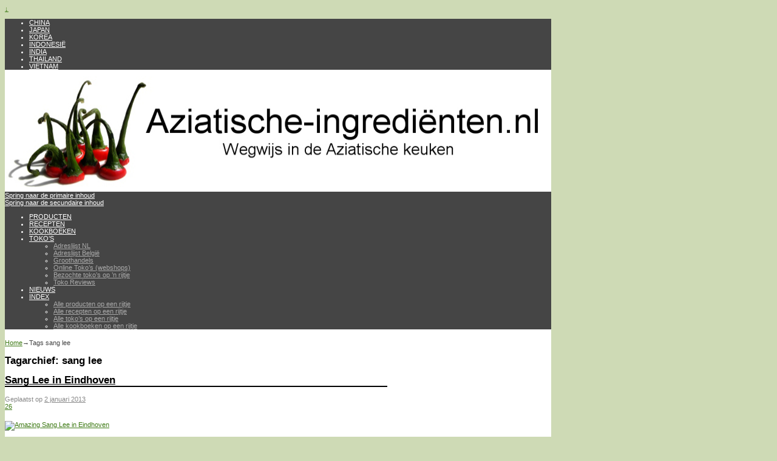

--- FILE ---
content_type: text/html; charset=UTF-8
request_url: https://www.aziatische-ingredienten.nl/tag/sang-lee/
body_size: 124604
content:
<!DOCTYPE html>
<!--[if IE 7]>	<html id="ie7" dir="ltr" lang="nl-NL"> <![endif]-->
<!--[if IE 8]>	<html id="ie8" dir="ltr" lang="nl-NL"> <![endif]-->
<!--[if IE 9]>	<html id="ie9" dir="ltr" lang="nl-NL"> <![endif]-->
<!--[if !(IE 6) | !(IE 7) | !(IE 8) ] | !(IE 9) ><!-->	<html dir="ltr" lang="nl-NL"> <!--<![endif]-->
<head>
<meta charset="UTF-8" />
<!-- no viewport -->


<link rel="profile" href="http://gmpg.org/xfn/11" />
<link rel="pingback" href="https://www.aziatische-ingredienten.nl/xmlrpc.php" />
<!--[if lt IE 9]>
<script src="https://www.aziatische-ingredienten.nl/wp-content/themes/weaver-ii/js/html5.js" type="text/javascript"></script>
<![endif]-->

<link rel="shortcut icon"  href="/wp-content/uploads/Favicon-Azing.jpg" />
<script type="text/javascript">var weaverIsMobile=false;var weaverIsSimMobile=false;var weaverIsStacked=false;var weaverThemeWidth=900;var weaverMenuThreshold=640;var weaverHideMenuBar=false;var weaverMobileDisabled=true;var weaverFlowToBottom=false;var weaverHideTooltip=false;var weaverUseSuperfish=false;</script>
	<style>img:is([sizes="auto" i], [sizes^="auto," i]) { contain-intrinsic-size: 3000px 1500px }</style>
	
		<!-- All in One SEO 4.8.9 - aioseo.com -->
		<title>sang lee | Aziatische-ingrediënten.nl</title>
	<meta name="robots" content="max-image-preview:large" />
	<link rel="canonical" href="https://www.aziatische-ingredienten.nl/tag/sang-lee/" />
	<meta name="generator" content="All in One SEO (AIOSEO) 4.8.9" />
		<script type="application/ld+json" class="aioseo-schema">
			{"@context":"https:\/\/schema.org","@graph":[{"@type":"BreadcrumbList","@id":"https:\/\/www.aziatische-ingredienten.nl\/tag\/sang-lee\/#breadcrumblist","itemListElement":[{"@type":"ListItem","@id":"https:\/\/www.aziatische-ingredienten.nl#listItem","position":1,"name":"Home","item":"https:\/\/www.aziatische-ingredienten.nl","nextItem":{"@type":"ListItem","@id":"https:\/\/www.aziatische-ingredienten.nl\/tag\/sang-lee\/#listItem","name":"sang lee"}},{"@type":"ListItem","@id":"https:\/\/www.aziatische-ingredienten.nl\/tag\/sang-lee\/#listItem","position":2,"name":"sang lee","previousItem":{"@type":"ListItem","@id":"https:\/\/www.aziatische-ingredienten.nl#listItem","name":"Home"}}]},{"@type":"CollectionPage","@id":"https:\/\/www.aziatische-ingredienten.nl\/tag\/sang-lee\/#collectionpage","url":"https:\/\/www.aziatische-ingredienten.nl\/tag\/sang-lee\/","name":"sang lee | Aziatische-ingredi\u00ebnten.nl","inLanguage":"nl-NL","isPartOf":{"@id":"https:\/\/www.aziatische-ingredienten.nl\/#website"},"breadcrumb":{"@id":"https:\/\/www.aziatische-ingredienten.nl\/tag\/sang-lee\/#breadcrumblist"}},{"@type":"Organization","@id":"https:\/\/www.aziatische-ingredienten.nl\/#organization","name":"Aziatische-ingredi\u00ebnten.nl","description":"Wegwijs in de Aziatische keuken","url":"https:\/\/www.aziatische-ingredienten.nl\/"},{"@type":"WebSite","@id":"https:\/\/www.aziatische-ingredienten.nl\/#website","url":"https:\/\/www.aziatische-ingredienten.nl\/","name":"Aziatische-ingredi\u00ebnten.nl","description":"Wegwijs in de Aziatische keuken","inLanguage":"nl-NL","publisher":{"@id":"https:\/\/www.aziatische-ingredienten.nl\/#organization"}}]}
		</script>
		<!-- All in One SEO -->

<link rel='dns-prefetch' href='//www.aziatische-ingredienten.nl' />
<link rel='dns-prefetch' href='//stats.wp.com' />
<link rel='dns-prefetch' href='//v0.wordpress.com' />
<link rel="alternate" type="application/rss+xml" title="Aziatische-ingrediënten.nl &raquo; feed" href="https://www.aziatische-ingredienten.nl/feed/" />
<link rel="alternate" type="application/rss+xml" title="Aziatische-ingrediënten.nl &raquo; reacties feed" href="https://www.aziatische-ingredienten.nl/comments/feed/" />
<link rel="alternate" type="application/rss+xml" title="Aziatische-ingrediënten.nl &raquo; sang lee tag feed" href="https://www.aziatische-ingredienten.nl/tag/sang-lee/feed/" />
<script type="text/javascript">
/* <![CDATA[ */
window._wpemojiSettings = {"baseUrl":"https:\/\/s.w.org\/images\/core\/emoji\/16.0.1\/72x72\/","ext":".png","svgUrl":"https:\/\/s.w.org\/images\/core\/emoji\/16.0.1\/svg\/","svgExt":".svg","source":{"concatemoji":"https:\/\/www.aziatische-ingredienten.nl\/wp-includes\/js\/wp-emoji-release.min.js?ver=02c081b106cd0603b6bc842aca3793f3"}};
/*! This file is auto-generated */
!function(s,n){var o,i,e;function c(e){try{var t={supportTests:e,timestamp:(new Date).valueOf()};sessionStorage.setItem(o,JSON.stringify(t))}catch(e){}}function p(e,t,n){e.clearRect(0,0,e.canvas.width,e.canvas.height),e.fillText(t,0,0);var t=new Uint32Array(e.getImageData(0,0,e.canvas.width,e.canvas.height).data),a=(e.clearRect(0,0,e.canvas.width,e.canvas.height),e.fillText(n,0,0),new Uint32Array(e.getImageData(0,0,e.canvas.width,e.canvas.height).data));return t.every(function(e,t){return e===a[t]})}function u(e,t){e.clearRect(0,0,e.canvas.width,e.canvas.height),e.fillText(t,0,0);for(var n=e.getImageData(16,16,1,1),a=0;a<n.data.length;a++)if(0!==n.data[a])return!1;return!0}function f(e,t,n,a){switch(t){case"flag":return n(e,"\ud83c\udff3\ufe0f\u200d\u26a7\ufe0f","\ud83c\udff3\ufe0f\u200b\u26a7\ufe0f")?!1:!n(e,"\ud83c\udde8\ud83c\uddf6","\ud83c\udde8\u200b\ud83c\uddf6")&&!n(e,"\ud83c\udff4\udb40\udc67\udb40\udc62\udb40\udc65\udb40\udc6e\udb40\udc67\udb40\udc7f","\ud83c\udff4\u200b\udb40\udc67\u200b\udb40\udc62\u200b\udb40\udc65\u200b\udb40\udc6e\u200b\udb40\udc67\u200b\udb40\udc7f");case"emoji":return!a(e,"\ud83e\udedf")}return!1}function g(e,t,n,a){var r="undefined"!=typeof WorkerGlobalScope&&self instanceof WorkerGlobalScope?new OffscreenCanvas(300,150):s.createElement("canvas"),o=r.getContext("2d",{willReadFrequently:!0}),i=(o.textBaseline="top",o.font="600 32px Arial",{});return e.forEach(function(e){i[e]=t(o,e,n,a)}),i}function t(e){var t=s.createElement("script");t.src=e,t.defer=!0,s.head.appendChild(t)}"undefined"!=typeof Promise&&(o="wpEmojiSettingsSupports",i=["flag","emoji"],n.supports={everything:!0,everythingExceptFlag:!0},e=new Promise(function(e){s.addEventListener("DOMContentLoaded",e,{once:!0})}),new Promise(function(t){var n=function(){try{var e=JSON.parse(sessionStorage.getItem(o));if("object"==typeof e&&"number"==typeof e.timestamp&&(new Date).valueOf()<e.timestamp+604800&&"object"==typeof e.supportTests)return e.supportTests}catch(e){}return null}();if(!n){if("undefined"!=typeof Worker&&"undefined"!=typeof OffscreenCanvas&&"undefined"!=typeof URL&&URL.createObjectURL&&"undefined"!=typeof Blob)try{var e="postMessage("+g.toString()+"("+[JSON.stringify(i),f.toString(),p.toString(),u.toString()].join(",")+"));",a=new Blob([e],{type:"text/javascript"}),r=new Worker(URL.createObjectURL(a),{name:"wpTestEmojiSupports"});return void(r.onmessage=function(e){c(n=e.data),r.terminate(),t(n)})}catch(e){}c(n=g(i,f,p,u))}t(n)}).then(function(e){for(var t in e)n.supports[t]=e[t],n.supports.everything=n.supports.everything&&n.supports[t],"flag"!==t&&(n.supports.everythingExceptFlag=n.supports.everythingExceptFlag&&n.supports[t]);n.supports.everythingExceptFlag=n.supports.everythingExceptFlag&&!n.supports.flag,n.DOMReady=!1,n.readyCallback=function(){n.DOMReady=!0}}).then(function(){return e}).then(function(){var e;n.supports.everything||(n.readyCallback(),(e=n.source||{}).concatemoji?t(e.concatemoji):e.wpemoji&&e.twemoji&&(t(e.twemoji),t(e.wpemoji)))}))}((window,document),window._wpemojiSettings);
/* ]]> */
</script>
<link rel='stylesheet' id='weaverii-main-style-sheet-css' href='https://www.aziatische-ingredienten.nl/wp-content/themes/weaver-ii/style.min.css?ver=2.2.4' type='text/css' media='all' />
<style id='wp-emoji-styles-inline-css' type='text/css'>

	img.wp-smiley, img.emoji {
		display: inline !important;
		border: none !important;
		box-shadow: none !important;
		height: 1em !important;
		width: 1em !important;
		margin: 0 0.07em !important;
		vertical-align: -0.1em !important;
		background: none !important;
		padding: 0 !important;
	}
</style>
<link rel='stylesheet' id='wp-block-library-css' href='https://www.aziatische-ingredienten.nl/wp-includes/css/dist/block-library/style.min.css?ver=02c081b106cd0603b6bc842aca3793f3' type='text/css' media='all' />
<style id='classic-theme-styles-inline-css' type='text/css'>
/*! This file is auto-generated */
.wp-block-button__link{color:#fff;background-color:#32373c;border-radius:9999px;box-shadow:none;text-decoration:none;padding:calc(.667em + 2px) calc(1.333em + 2px);font-size:1.125em}.wp-block-file__button{background:#32373c;color:#fff;text-decoration:none}
</style>
<link rel='stylesheet' id='mediaelement-css' href='https://www.aziatische-ingredienten.nl/wp-includes/js/mediaelement/mediaelementplayer-legacy.min.css?ver=4.2.17' type='text/css' media='all' />
<link rel='stylesheet' id='wp-mediaelement-css' href='https://www.aziatische-ingredienten.nl/wp-includes/js/mediaelement/wp-mediaelement.min.css?ver=02c081b106cd0603b6bc842aca3793f3' type='text/css' media='all' />
<style id='jetpack-sharing-buttons-style-inline-css' type='text/css'>
.jetpack-sharing-buttons__services-list{display:flex;flex-direction:row;flex-wrap:wrap;gap:0;list-style-type:none;margin:5px;padding:0}.jetpack-sharing-buttons__services-list.has-small-icon-size{font-size:12px}.jetpack-sharing-buttons__services-list.has-normal-icon-size{font-size:16px}.jetpack-sharing-buttons__services-list.has-large-icon-size{font-size:24px}.jetpack-sharing-buttons__services-list.has-huge-icon-size{font-size:36px}@media print{.jetpack-sharing-buttons__services-list{display:none!important}}.editor-styles-wrapper .wp-block-jetpack-sharing-buttons{gap:0;padding-inline-start:0}ul.jetpack-sharing-buttons__services-list.has-background{padding:1.25em 2.375em}
</style>
<style id='global-styles-inline-css' type='text/css'>
:root{--wp--preset--aspect-ratio--square: 1;--wp--preset--aspect-ratio--4-3: 4/3;--wp--preset--aspect-ratio--3-4: 3/4;--wp--preset--aspect-ratio--3-2: 3/2;--wp--preset--aspect-ratio--2-3: 2/3;--wp--preset--aspect-ratio--16-9: 16/9;--wp--preset--aspect-ratio--9-16: 9/16;--wp--preset--color--black: #000000;--wp--preset--color--cyan-bluish-gray: #abb8c3;--wp--preset--color--white: #ffffff;--wp--preset--color--pale-pink: #f78da7;--wp--preset--color--vivid-red: #cf2e2e;--wp--preset--color--luminous-vivid-orange: #ff6900;--wp--preset--color--luminous-vivid-amber: #fcb900;--wp--preset--color--light-green-cyan: #7bdcb5;--wp--preset--color--vivid-green-cyan: #00d084;--wp--preset--color--pale-cyan-blue: #8ed1fc;--wp--preset--color--vivid-cyan-blue: #0693e3;--wp--preset--color--vivid-purple: #9b51e0;--wp--preset--gradient--vivid-cyan-blue-to-vivid-purple: linear-gradient(135deg,rgba(6,147,227,1) 0%,rgb(155,81,224) 100%);--wp--preset--gradient--light-green-cyan-to-vivid-green-cyan: linear-gradient(135deg,rgb(122,220,180) 0%,rgb(0,208,130) 100%);--wp--preset--gradient--luminous-vivid-amber-to-luminous-vivid-orange: linear-gradient(135deg,rgba(252,185,0,1) 0%,rgba(255,105,0,1) 100%);--wp--preset--gradient--luminous-vivid-orange-to-vivid-red: linear-gradient(135deg,rgba(255,105,0,1) 0%,rgb(207,46,46) 100%);--wp--preset--gradient--very-light-gray-to-cyan-bluish-gray: linear-gradient(135deg,rgb(238,238,238) 0%,rgb(169,184,195) 100%);--wp--preset--gradient--cool-to-warm-spectrum: linear-gradient(135deg,rgb(74,234,220) 0%,rgb(151,120,209) 20%,rgb(207,42,186) 40%,rgb(238,44,130) 60%,rgb(251,105,98) 80%,rgb(254,248,76) 100%);--wp--preset--gradient--blush-light-purple: linear-gradient(135deg,rgb(255,206,236) 0%,rgb(152,150,240) 100%);--wp--preset--gradient--blush-bordeaux: linear-gradient(135deg,rgb(254,205,165) 0%,rgb(254,45,45) 50%,rgb(107,0,62) 100%);--wp--preset--gradient--luminous-dusk: linear-gradient(135deg,rgb(255,203,112) 0%,rgb(199,81,192) 50%,rgb(65,88,208) 100%);--wp--preset--gradient--pale-ocean: linear-gradient(135deg,rgb(255,245,203) 0%,rgb(182,227,212) 50%,rgb(51,167,181) 100%);--wp--preset--gradient--electric-grass: linear-gradient(135deg,rgb(202,248,128) 0%,rgb(113,206,126) 100%);--wp--preset--gradient--midnight: linear-gradient(135deg,rgb(2,3,129) 0%,rgb(40,116,252) 100%);--wp--preset--font-size--small: 13px;--wp--preset--font-size--medium: 20px;--wp--preset--font-size--large: 36px;--wp--preset--font-size--x-large: 42px;--wp--preset--spacing--20: 0.44rem;--wp--preset--spacing--30: 0.67rem;--wp--preset--spacing--40: 1rem;--wp--preset--spacing--50: 1.5rem;--wp--preset--spacing--60: 2.25rem;--wp--preset--spacing--70: 3.38rem;--wp--preset--spacing--80: 5.06rem;--wp--preset--shadow--natural: 6px 6px 9px rgba(0, 0, 0, 0.2);--wp--preset--shadow--deep: 12px 12px 50px rgba(0, 0, 0, 0.4);--wp--preset--shadow--sharp: 6px 6px 0px rgba(0, 0, 0, 0.2);--wp--preset--shadow--outlined: 6px 6px 0px -3px rgba(255, 255, 255, 1), 6px 6px rgba(0, 0, 0, 1);--wp--preset--shadow--crisp: 6px 6px 0px rgba(0, 0, 0, 1);}:where(.is-layout-flex){gap: 0.5em;}:where(.is-layout-grid){gap: 0.5em;}body .is-layout-flex{display: flex;}.is-layout-flex{flex-wrap: wrap;align-items: center;}.is-layout-flex > :is(*, div){margin: 0;}body .is-layout-grid{display: grid;}.is-layout-grid > :is(*, div){margin: 0;}:where(.wp-block-columns.is-layout-flex){gap: 2em;}:where(.wp-block-columns.is-layout-grid){gap: 2em;}:where(.wp-block-post-template.is-layout-flex){gap: 1.25em;}:where(.wp-block-post-template.is-layout-grid){gap: 1.25em;}.has-black-color{color: var(--wp--preset--color--black) !important;}.has-cyan-bluish-gray-color{color: var(--wp--preset--color--cyan-bluish-gray) !important;}.has-white-color{color: var(--wp--preset--color--white) !important;}.has-pale-pink-color{color: var(--wp--preset--color--pale-pink) !important;}.has-vivid-red-color{color: var(--wp--preset--color--vivid-red) !important;}.has-luminous-vivid-orange-color{color: var(--wp--preset--color--luminous-vivid-orange) !important;}.has-luminous-vivid-amber-color{color: var(--wp--preset--color--luminous-vivid-amber) !important;}.has-light-green-cyan-color{color: var(--wp--preset--color--light-green-cyan) !important;}.has-vivid-green-cyan-color{color: var(--wp--preset--color--vivid-green-cyan) !important;}.has-pale-cyan-blue-color{color: var(--wp--preset--color--pale-cyan-blue) !important;}.has-vivid-cyan-blue-color{color: var(--wp--preset--color--vivid-cyan-blue) !important;}.has-vivid-purple-color{color: var(--wp--preset--color--vivid-purple) !important;}.has-black-background-color{background-color: var(--wp--preset--color--black) !important;}.has-cyan-bluish-gray-background-color{background-color: var(--wp--preset--color--cyan-bluish-gray) !important;}.has-white-background-color{background-color: var(--wp--preset--color--white) !important;}.has-pale-pink-background-color{background-color: var(--wp--preset--color--pale-pink) !important;}.has-vivid-red-background-color{background-color: var(--wp--preset--color--vivid-red) !important;}.has-luminous-vivid-orange-background-color{background-color: var(--wp--preset--color--luminous-vivid-orange) !important;}.has-luminous-vivid-amber-background-color{background-color: var(--wp--preset--color--luminous-vivid-amber) !important;}.has-light-green-cyan-background-color{background-color: var(--wp--preset--color--light-green-cyan) !important;}.has-vivid-green-cyan-background-color{background-color: var(--wp--preset--color--vivid-green-cyan) !important;}.has-pale-cyan-blue-background-color{background-color: var(--wp--preset--color--pale-cyan-blue) !important;}.has-vivid-cyan-blue-background-color{background-color: var(--wp--preset--color--vivid-cyan-blue) !important;}.has-vivid-purple-background-color{background-color: var(--wp--preset--color--vivid-purple) !important;}.has-black-border-color{border-color: var(--wp--preset--color--black) !important;}.has-cyan-bluish-gray-border-color{border-color: var(--wp--preset--color--cyan-bluish-gray) !important;}.has-white-border-color{border-color: var(--wp--preset--color--white) !important;}.has-pale-pink-border-color{border-color: var(--wp--preset--color--pale-pink) !important;}.has-vivid-red-border-color{border-color: var(--wp--preset--color--vivid-red) !important;}.has-luminous-vivid-orange-border-color{border-color: var(--wp--preset--color--luminous-vivid-orange) !important;}.has-luminous-vivid-amber-border-color{border-color: var(--wp--preset--color--luminous-vivid-amber) !important;}.has-light-green-cyan-border-color{border-color: var(--wp--preset--color--light-green-cyan) !important;}.has-vivid-green-cyan-border-color{border-color: var(--wp--preset--color--vivid-green-cyan) !important;}.has-pale-cyan-blue-border-color{border-color: var(--wp--preset--color--pale-cyan-blue) !important;}.has-vivid-cyan-blue-border-color{border-color: var(--wp--preset--color--vivid-cyan-blue) !important;}.has-vivid-purple-border-color{border-color: var(--wp--preset--color--vivid-purple) !important;}.has-vivid-cyan-blue-to-vivid-purple-gradient-background{background: var(--wp--preset--gradient--vivid-cyan-blue-to-vivid-purple) !important;}.has-light-green-cyan-to-vivid-green-cyan-gradient-background{background: var(--wp--preset--gradient--light-green-cyan-to-vivid-green-cyan) !important;}.has-luminous-vivid-amber-to-luminous-vivid-orange-gradient-background{background: var(--wp--preset--gradient--luminous-vivid-amber-to-luminous-vivid-orange) !important;}.has-luminous-vivid-orange-to-vivid-red-gradient-background{background: var(--wp--preset--gradient--luminous-vivid-orange-to-vivid-red) !important;}.has-very-light-gray-to-cyan-bluish-gray-gradient-background{background: var(--wp--preset--gradient--very-light-gray-to-cyan-bluish-gray) !important;}.has-cool-to-warm-spectrum-gradient-background{background: var(--wp--preset--gradient--cool-to-warm-spectrum) !important;}.has-blush-light-purple-gradient-background{background: var(--wp--preset--gradient--blush-light-purple) !important;}.has-blush-bordeaux-gradient-background{background: var(--wp--preset--gradient--blush-bordeaux) !important;}.has-luminous-dusk-gradient-background{background: var(--wp--preset--gradient--luminous-dusk) !important;}.has-pale-ocean-gradient-background{background: var(--wp--preset--gradient--pale-ocean) !important;}.has-electric-grass-gradient-background{background: var(--wp--preset--gradient--electric-grass) !important;}.has-midnight-gradient-background{background: var(--wp--preset--gradient--midnight) !important;}.has-small-font-size{font-size: var(--wp--preset--font-size--small) !important;}.has-medium-font-size{font-size: var(--wp--preset--font-size--medium) !important;}.has-large-font-size{font-size: var(--wp--preset--font-size--large) !important;}.has-x-large-font-size{font-size: var(--wp--preset--font-size--x-large) !important;}
:where(.wp-block-post-template.is-layout-flex){gap: 1.25em;}:where(.wp-block-post-template.is-layout-grid){gap: 1.25em;}
:where(.wp-block-columns.is-layout-flex){gap: 2em;}:where(.wp-block-columns.is-layout-grid){gap: 2em;}
:root :where(.wp-block-pullquote){font-size: 1.5em;line-height: 1.6;}
</style>
<link rel='stylesheet' id='social-widget-css' href='https://www.aziatische-ingredienten.nl/wp-content/plugins/social-media-widget/social_widget.css?ver=02c081b106cd0603b6bc842aca3793f3' type='text/css' media='all' />
<script type="text/javascript" id="cookie-law-info-js-extra">
/* <![CDATA[ */
var _ckyConfig = {"_ipData":[],"_assetsURL":"https:\/\/www.aziatische-ingredienten.nl\/wp-content\/plugins\/cookie-law-info\/lite\/frontend\/images\/","_publicURL":"https:\/\/www.aziatische-ingredienten.nl","_expiry":"365","_categories":[{"name":"Necessary","slug":"necessary","isNecessary":true,"ccpaDoNotSell":true,"cookies":[],"active":true,"defaultConsent":{"gdpr":true,"ccpa":true}},{"name":"Functional","slug":"functional","isNecessary":false,"ccpaDoNotSell":true,"cookies":[],"active":true,"defaultConsent":{"gdpr":false,"ccpa":false}},{"name":"Analytics","slug":"analytics","isNecessary":false,"ccpaDoNotSell":true,"cookies":[],"active":true,"defaultConsent":{"gdpr":false,"ccpa":false}},{"name":"Performance","slug":"performance","isNecessary":false,"ccpaDoNotSell":true,"cookies":[],"active":true,"defaultConsent":{"gdpr":false,"ccpa":false}},{"name":"Advertisement","slug":"advertisement","isNecessary":false,"ccpaDoNotSell":true,"cookies":[],"active":true,"defaultConsent":{"gdpr":false,"ccpa":false}}],"_activeLaw":"gdpr","_rootDomain":"","_block":"1","_showBanner":"1","_bannerConfig":{"settings":{"type":"box","preferenceCenterType":"popup","position":"bottom-left","applicableLaw":"gdpr"},"behaviours":{"reloadBannerOnAccept":false,"loadAnalyticsByDefault":false,"animations":{"onLoad":"animate","onHide":"sticky"}},"config":{"revisitConsent":{"status":true,"tag":"revisit-consent","position":"bottom-left","meta":{"url":"#"},"styles":{"background-color":"#0056A7"},"elements":{"title":{"type":"text","tag":"revisit-consent-title","status":true,"styles":{"color":"#0056a7"}}}},"preferenceCenter":{"toggle":{"status":true,"tag":"detail-category-toggle","type":"toggle","states":{"active":{"styles":{"background-color":"#1863DC"}},"inactive":{"styles":{"background-color":"#D0D5D2"}}}}},"categoryPreview":{"status":false,"toggle":{"status":true,"tag":"detail-category-preview-toggle","type":"toggle","states":{"active":{"styles":{"background-color":"#1863DC"}},"inactive":{"styles":{"background-color":"#D0D5D2"}}}}},"videoPlaceholder":{"status":true,"styles":{"background-color":"#000000","border-color":"#000000","color":"#ffffff"}},"readMore":{"status":false,"tag":"readmore-button","type":"link","meta":{"noFollow":true,"newTab":true},"styles":{"color":"#1863DC","background-color":"transparent","border-color":"transparent"}},"showMore":{"status":true,"tag":"show-desc-button","type":"button","styles":{"color":"#1863DC"}},"showLess":{"status":true,"tag":"hide-desc-button","type":"button","styles":{"color":"#1863DC"}},"alwaysActive":{"status":true,"tag":"always-active","styles":{"color":"#008000"}},"manualLinks":{"status":true,"tag":"manual-links","type":"link","styles":{"color":"#1863DC"}},"auditTable":{"status":true},"optOption":{"status":true,"toggle":{"status":true,"tag":"optout-option-toggle","type":"toggle","states":{"active":{"styles":{"background-color":"#1863dc"}},"inactive":{"styles":{"background-color":"#FFFFFF"}}}}}}},"_version":"3.3.6","_logConsent":"1","_tags":[{"tag":"accept-button","styles":{"color":"#FFFFFF","background-color":"#1863DC","border-color":"#1863DC"}},{"tag":"reject-button","styles":{"color":"#1863DC","background-color":"transparent","border-color":"#1863DC"}},{"tag":"settings-button","styles":{"color":"#1863DC","background-color":"transparent","border-color":"#1863DC"}},{"tag":"readmore-button","styles":{"color":"#1863DC","background-color":"transparent","border-color":"transparent"}},{"tag":"donotsell-button","styles":{"color":"#1863DC","background-color":"transparent","border-color":"transparent"}},{"tag":"show-desc-button","styles":{"color":"#1863DC"}},{"tag":"hide-desc-button","styles":{"color":"#1863DC"}},{"tag":"cky-always-active","styles":[]},{"tag":"cky-link","styles":[]},{"tag":"accept-button","styles":{"color":"#FFFFFF","background-color":"#1863DC","border-color":"#1863DC"}},{"tag":"revisit-consent","styles":{"background-color":"#0056A7"}}],"_shortCodes":[{"key":"cky_readmore","content":"<a href=\"#\" class=\"cky-policy\" aria-label=\"Cookie Policy\" target=\"_blank\" rel=\"noopener\" data-cky-tag=\"readmore-button\">Cookie Policy<\/a>","tag":"readmore-button","status":false,"attributes":{"rel":"nofollow","target":"_blank"}},{"key":"cky_show_desc","content":"<button class=\"cky-show-desc-btn\" data-cky-tag=\"show-desc-button\" aria-label=\"Show more\">Show more<\/button>","tag":"show-desc-button","status":true,"attributes":[]},{"key":"cky_hide_desc","content":"<button class=\"cky-show-desc-btn\" data-cky-tag=\"hide-desc-button\" aria-label=\"Show less\">Show less<\/button>","tag":"hide-desc-button","status":true,"attributes":[]},{"key":"cky_optout_show_desc","content":"[cky_optout_show_desc]","tag":"optout-show-desc-button","status":true,"attributes":[]},{"key":"cky_optout_hide_desc","content":"[cky_optout_hide_desc]","tag":"optout-hide-desc-button","status":true,"attributes":[]},{"key":"cky_category_toggle_label","content":"[cky_{{status}}_category_label] [cky_preference_{{category_slug}}_title]","tag":"","status":true,"attributes":[]},{"key":"cky_enable_category_label","content":"Enable","tag":"","status":true,"attributes":[]},{"key":"cky_disable_category_label","content":"Disable","tag":"","status":true,"attributes":[]},{"key":"cky_video_placeholder","content":"<div class=\"video-placeholder-normal\" data-cky-tag=\"video-placeholder\" id=\"[UNIQUEID]\"><p class=\"video-placeholder-text-normal\" data-cky-tag=\"placeholder-title\">Please accept cookies to access this content<\/p><\/div>","tag":"","status":true,"attributes":[]},{"key":"cky_enable_optout_label","content":"Enable","tag":"","status":true,"attributes":[]},{"key":"cky_disable_optout_label","content":"Disable","tag":"","status":true,"attributes":[]},{"key":"cky_optout_toggle_label","content":"[cky_{{status}}_optout_label] [cky_optout_option_title]","tag":"","status":true,"attributes":[]},{"key":"cky_optout_option_title","content":"Do Not Sell or Share My Personal Information","tag":"","status":true,"attributes":[]},{"key":"cky_optout_close_label","content":"Close","tag":"","status":true,"attributes":[]},{"key":"cky_preference_close_label","content":"Close","tag":"","status":true,"attributes":[]}],"_rtl":"","_language":"en","_providersToBlock":[]};
var _ckyStyles = {"css":".cky-overlay{background: #000000; opacity: 0.4; position: fixed; top: 0; left: 0; width: 100%; height: 100%; z-index: 99999999;}.cky-hide{display: none;}.cky-btn-revisit-wrapper{display: flex; align-items: center; justify-content: center; background: #0056a7; width: 45px; height: 45px; border-radius: 50%; position: fixed; z-index: 999999; cursor: pointer;}.cky-revisit-bottom-left{bottom: 15px; left: 15px;}.cky-revisit-bottom-right{bottom: 15px; right: 15px;}.cky-btn-revisit-wrapper .cky-btn-revisit{display: flex; align-items: center; justify-content: center; background: none; border: none; cursor: pointer; position: relative; margin: 0; padding: 0;}.cky-btn-revisit-wrapper .cky-btn-revisit img{max-width: fit-content; margin: 0; height: 30px; width: 30px;}.cky-revisit-bottom-left:hover::before{content: attr(data-tooltip); position: absolute; background: #4e4b66; color: #ffffff; left: calc(100% + 7px); font-size: 12px; line-height: 16px; width: max-content; padding: 4px 8px; border-radius: 4px;}.cky-revisit-bottom-left:hover::after{position: absolute; content: \"\"; border: 5px solid transparent; left: calc(100% + 2px); border-left-width: 0; border-right-color: #4e4b66;}.cky-revisit-bottom-right:hover::before{content: attr(data-tooltip); position: absolute; background: #4e4b66; color: #ffffff; right: calc(100% + 7px); font-size: 12px; line-height: 16px; width: max-content; padding: 4px 8px; border-radius: 4px;}.cky-revisit-bottom-right:hover::after{position: absolute; content: \"\"; border: 5px solid transparent; right: calc(100% + 2px); border-right-width: 0; border-left-color: #4e4b66;}.cky-revisit-hide{display: none;}.cky-consent-container{position: fixed; width: 440px; box-sizing: border-box; z-index: 9999999; border-radius: 6px;}.cky-consent-container .cky-consent-bar{background: #ffffff; border: 1px solid; padding: 20px 26px; box-shadow: 0 -1px 10px 0 #acabab4d; border-radius: 6px;}.cky-box-bottom-left{bottom: 40px; left: 40px;}.cky-box-bottom-right{bottom: 40px; right: 40px;}.cky-box-top-left{top: 40px; left: 40px;}.cky-box-top-right{top: 40px; right: 40px;}.cky-custom-brand-logo-wrapper .cky-custom-brand-logo{width: 100px; height: auto; margin: 0 0 12px 0;}.cky-notice .cky-title{color: #212121; font-weight: 700; font-size: 18px; line-height: 24px; margin: 0 0 12px 0;}.cky-notice-des *,.cky-preference-content-wrapper *,.cky-accordion-header-des *,.cky-gpc-wrapper .cky-gpc-desc *{font-size: 14px;}.cky-notice-des{color: #212121; font-size: 14px; line-height: 24px; font-weight: 400;}.cky-notice-des img{height: 25px; width: 25px;}.cky-consent-bar .cky-notice-des p,.cky-gpc-wrapper .cky-gpc-desc p,.cky-preference-body-wrapper .cky-preference-content-wrapper p,.cky-accordion-header-wrapper .cky-accordion-header-des p,.cky-cookie-des-table li div:last-child p{color: inherit; margin-top: 0; overflow-wrap: break-word;}.cky-notice-des P:last-child,.cky-preference-content-wrapper p:last-child,.cky-cookie-des-table li div:last-child p:last-child,.cky-gpc-wrapper .cky-gpc-desc p:last-child{margin-bottom: 0;}.cky-notice-des a.cky-policy,.cky-notice-des button.cky-policy{font-size: 14px; color: #1863dc; white-space: nowrap; cursor: pointer; background: transparent; border: 1px solid; text-decoration: underline;}.cky-notice-des button.cky-policy{padding: 0;}.cky-notice-des a.cky-policy:focus-visible,.cky-notice-des button.cky-policy:focus-visible,.cky-preference-content-wrapper .cky-show-desc-btn:focus-visible,.cky-accordion-header .cky-accordion-btn:focus-visible,.cky-preference-header .cky-btn-close:focus-visible,.cky-switch input[type=\"checkbox\"]:focus-visible,.cky-footer-wrapper a:focus-visible,.cky-btn:focus-visible{outline: 2px solid #1863dc; outline-offset: 2px;}.cky-btn:focus:not(:focus-visible),.cky-accordion-header .cky-accordion-btn:focus:not(:focus-visible),.cky-preference-content-wrapper .cky-show-desc-btn:focus:not(:focus-visible),.cky-btn-revisit-wrapper .cky-btn-revisit:focus:not(:focus-visible),.cky-preference-header .cky-btn-close:focus:not(:focus-visible),.cky-consent-bar .cky-banner-btn-close:focus:not(:focus-visible){outline: 0;}button.cky-show-desc-btn:not(:hover):not(:active){color: #1863dc; background: transparent;}button.cky-accordion-btn:not(:hover):not(:active),button.cky-banner-btn-close:not(:hover):not(:active),button.cky-btn-revisit:not(:hover):not(:active),button.cky-btn-close:not(:hover):not(:active){background: transparent;}.cky-consent-bar button:hover,.cky-modal.cky-modal-open button:hover,.cky-consent-bar button:focus,.cky-modal.cky-modal-open button:focus{text-decoration: none;}.cky-notice-btn-wrapper{display: flex; justify-content: flex-start; align-items: center; flex-wrap: wrap; margin-top: 16px;}.cky-notice-btn-wrapper .cky-btn{text-shadow: none; box-shadow: none;}.cky-btn{flex: auto; max-width: 100%; font-size: 14px; font-family: inherit; line-height: 24px; padding: 8px; font-weight: 500; margin: 0 8px 0 0; border-radius: 2px; cursor: pointer; text-align: center; text-transform: none; min-height: 0;}.cky-btn:hover{opacity: 0.8;}.cky-btn-customize{color: #1863dc; background: transparent; border: 2px solid #1863dc;}.cky-btn-reject{color: #1863dc; background: transparent; border: 2px solid #1863dc;}.cky-btn-accept{background: #1863dc; color: #ffffff; border: 2px solid #1863dc;}.cky-btn:last-child{margin-right: 0;}@media (max-width: 576px){.cky-box-bottom-left{bottom: 0; left: 0;}.cky-box-bottom-right{bottom: 0; right: 0;}.cky-box-top-left{top: 0; left: 0;}.cky-box-top-right{top: 0; right: 0;}}@media (max-width: 440px){.cky-box-bottom-left, .cky-box-bottom-right, .cky-box-top-left, .cky-box-top-right{width: 100%; max-width: 100%;}.cky-consent-container .cky-consent-bar{padding: 20px 0;}.cky-custom-brand-logo-wrapper, .cky-notice .cky-title, .cky-notice-des, .cky-notice-btn-wrapper{padding: 0 24px;}.cky-notice-des{max-height: 40vh; overflow-y: scroll;}.cky-notice-btn-wrapper{flex-direction: column; margin-top: 0;}.cky-btn{width: 100%; margin: 10px 0 0 0;}.cky-notice-btn-wrapper .cky-btn-customize{order: 2;}.cky-notice-btn-wrapper .cky-btn-reject{order: 3;}.cky-notice-btn-wrapper .cky-btn-accept{order: 1; margin-top: 16px;}}@media (max-width: 352px){.cky-notice .cky-title{font-size: 16px;}.cky-notice-des *{font-size: 12px;}.cky-notice-des, .cky-btn{font-size: 12px;}}.cky-modal.cky-modal-open{display: flex; visibility: visible; -webkit-transform: translate(-50%, -50%); -moz-transform: translate(-50%, -50%); -ms-transform: translate(-50%, -50%); -o-transform: translate(-50%, -50%); transform: translate(-50%, -50%); top: 50%; left: 50%; transition: all 1s ease;}.cky-modal{box-shadow: 0 32px 68px rgba(0, 0, 0, 0.3); margin: 0 auto; position: fixed; max-width: 100%; background: #ffffff; top: 50%; box-sizing: border-box; border-radius: 6px; z-index: 999999999; color: #212121; -webkit-transform: translate(-50%, 100%); -moz-transform: translate(-50%, 100%); -ms-transform: translate(-50%, 100%); -o-transform: translate(-50%, 100%); transform: translate(-50%, 100%); visibility: hidden; transition: all 0s ease;}.cky-preference-center{max-height: 79vh; overflow: hidden; width: 845px; overflow: hidden; flex: 1 1 0; display: flex; flex-direction: column; border-radius: 6px;}.cky-preference-header{display: flex; align-items: center; justify-content: space-between; padding: 22px 24px; border-bottom: 1px solid;}.cky-preference-header .cky-preference-title{font-size: 18px; font-weight: 700; line-height: 24px;}.cky-preference-header .cky-btn-close{margin: 0; cursor: pointer; vertical-align: middle; padding: 0; background: none; border: none; width: auto; height: auto; min-height: 0; line-height: 0; text-shadow: none; box-shadow: none;}.cky-preference-header .cky-btn-close img{margin: 0; height: 10px; width: 10px;}.cky-preference-body-wrapper{padding: 0 24px; flex: 1; overflow: auto; box-sizing: border-box;}.cky-preference-content-wrapper,.cky-gpc-wrapper .cky-gpc-desc{font-size: 14px; line-height: 24px; font-weight: 400; padding: 12px 0;}.cky-preference-content-wrapper{border-bottom: 1px solid;}.cky-preference-content-wrapper img{height: 25px; width: 25px;}.cky-preference-content-wrapper .cky-show-desc-btn{font-size: 14px; font-family: inherit; color: #1863dc; text-decoration: none; line-height: 24px; padding: 0; margin: 0; white-space: nowrap; cursor: pointer; background: transparent; border-color: transparent; text-transform: none; min-height: 0; text-shadow: none; box-shadow: none;}.cky-accordion-wrapper{margin-bottom: 10px;}.cky-accordion{border-bottom: 1px solid;}.cky-accordion:last-child{border-bottom: none;}.cky-accordion .cky-accordion-item{display: flex; margin-top: 10px;}.cky-accordion .cky-accordion-body{display: none;}.cky-accordion.cky-accordion-active .cky-accordion-body{display: block; padding: 0 22px; margin-bottom: 16px;}.cky-accordion-header-wrapper{cursor: pointer; width: 100%;}.cky-accordion-item .cky-accordion-header{display: flex; justify-content: space-between; align-items: center;}.cky-accordion-header .cky-accordion-btn{font-size: 16px; font-family: inherit; color: #212121; line-height: 24px; background: none; border: none; font-weight: 700; padding: 0; margin: 0; cursor: pointer; text-transform: none; min-height: 0; text-shadow: none; box-shadow: none;}.cky-accordion-header .cky-always-active{color: #008000; font-weight: 600; line-height: 24px; font-size: 14px;}.cky-accordion-header-des{font-size: 14px; line-height: 24px; margin: 10px 0 16px 0;}.cky-accordion-chevron{margin-right: 22px; position: relative; cursor: pointer;}.cky-accordion-chevron-hide{display: none;}.cky-accordion .cky-accordion-chevron i::before{content: \"\"; position: absolute; border-right: 1.4px solid; border-bottom: 1.4px solid; border-color: inherit; height: 6px; width: 6px; -webkit-transform: rotate(-45deg); -moz-transform: rotate(-45deg); -ms-transform: rotate(-45deg); -o-transform: rotate(-45deg); transform: rotate(-45deg); transition: all 0.2s ease-in-out; top: 8px;}.cky-accordion.cky-accordion-active .cky-accordion-chevron i::before{-webkit-transform: rotate(45deg); -moz-transform: rotate(45deg); -ms-transform: rotate(45deg); -o-transform: rotate(45deg); transform: rotate(45deg);}.cky-audit-table{background: #f4f4f4; border-radius: 6px;}.cky-audit-table .cky-empty-cookies-text{color: inherit; font-size: 12px; line-height: 24px; margin: 0; padding: 10px;}.cky-audit-table .cky-cookie-des-table{font-size: 12px; line-height: 24px; font-weight: normal; padding: 15px 10px; border-bottom: 1px solid; border-bottom-color: inherit; margin: 0;}.cky-audit-table .cky-cookie-des-table:last-child{border-bottom: none;}.cky-audit-table .cky-cookie-des-table li{list-style-type: none; display: flex; padding: 3px 0;}.cky-audit-table .cky-cookie-des-table li:first-child{padding-top: 0;}.cky-cookie-des-table li div:first-child{width: 100px; font-weight: 600; word-break: break-word; word-wrap: break-word;}.cky-cookie-des-table li div:last-child{flex: 1; word-break: break-word; word-wrap: break-word; margin-left: 8px;}.cky-footer-shadow{display: block; width: 100%; height: 40px; background: linear-gradient(180deg, rgba(255, 255, 255, 0) 0%, #ffffff 100%); position: absolute; bottom: calc(100% - 1px);}.cky-footer-wrapper{position: relative;}.cky-prefrence-btn-wrapper{display: flex; flex-wrap: wrap; align-items: center; justify-content: center; padding: 22px 24px; border-top: 1px solid;}.cky-prefrence-btn-wrapper .cky-btn{flex: auto; max-width: 100%; text-shadow: none; box-shadow: none;}.cky-btn-preferences{color: #1863dc; background: transparent; border: 2px solid #1863dc;}.cky-preference-header,.cky-preference-body-wrapper,.cky-preference-content-wrapper,.cky-accordion-wrapper,.cky-accordion,.cky-accordion-wrapper,.cky-footer-wrapper,.cky-prefrence-btn-wrapper{border-color: inherit;}@media (max-width: 845px){.cky-modal{max-width: calc(100% - 16px);}}@media (max-width: 576px){.cky-modal{max-width: 100%;}.cky-preference-center{max-height: 100vh;}.cky-prefrence-btn-wrapper{flex-direction: column;}.cky-accordion.cky-accordion-active .cky-accordion-body{padding-right: 0;}.cky-prefrence-btn-wrapper .cky-btn{width: 100%; margin: 10px 0 0 0;}.cky-prefrence-btn-wrapper .cky-btn-reject{order: 3;}.cky-prefrence-btn-wrapper .cky-btn-accept{order: 1; margin-top: 0;}.cky-prefrence-btn-wrapper .cky-btn-preferences{order: 2;}}@media (max-width: 425px){.cky-accordion-chevron{margin-right: 15px;}.cky-notice-btn-wrapper{margin-top: 0;}.cky-accordion.cky-accordion-active .cky-accordion-body{padding: 0 15px;}}@media (max-width: 352px){.cky-preference-header .cky-preference-title{font-size: 16px;}.cky-preference-header{padding: 16px 24px;}.cky-preference-content-wrapper *, .cky-accordion-header-des *{font-size: 12px;}.cky-preference-content-wrapper, .cky-preference-content-wrapper .cky-show-more, .cky-accordion-header .cky-always-active, .cky-accordion-header-des, .cky-preference-content-wrapper .cky-show-desc-btn, .cky-notice-des a.cky-policy{font-size: 12px;}.cky-accordion-header .cky-accordion-btn{font-size: 14px;}}.cky-switch{display: flex;}.cky-switch input[type=\"checkbox\"]{position: relative; width: 44px; height: 24px; margin: 0; background: #d0d5d2; -webkit-appearance: none; border-radius: 50px; cursor: pointer; outline: 0; border: none; top: 0;}.cky-switch input[type=\"checkbox\"]:checked{background: #1863dc;}.cky-switch input[type=\"checkbox\"]:before{position: absolute; content: \"\"; height: 20px; width: 20px; left: 2px; bottom: 2px; border-radius: 50%; background-color: white; -webkit-transition: 0.4s; transition: 0.4s; margin: 0;}.cky-switch input[type=\"checkbox\"]:after{display: none;}.cky-switch input[type=\"checkbox\"]:checked:before{-webkit-transform: translateX(20px); -ms-transform: translateX(20px); transform: translateX(20px);}@media (max-width: 425px){.cky-switch input[type=\"checkbox\"]{width: 38px; height: 21px;}.cky-switch input[type=\"checkbox\"]:before{height: 17px; width: 17px;}.cky-switch input[type=\"checkbox\"]:checked:before{-webkit-transform: translateX(17px); -ms-transform: translateX(17px); transform: translateX(17px);}}.cky-consent-bar .cky-banner-btn-close{position: absolute; right: 9px; top: 5px; background: none; border: none; cursor: pointer; padding: 0; margin: 0; min-height: 0; line-height: 0; height: auto; width: auto; text-shadow: none; box-shadow: none;}.cky-consent-bar .cky-banner-btn-close img{height: 9px; width: 9px; margin: 0;}.cky-notice-group{font-size: 14px; line-height: 24px; font-weight: 400; color: #212121;}.cky-notice-btn-wrapper .cky-btn-do-not-sell{font-size: 14px; line-height: 24px; padding: 6px 0; margin: 0; font-weight: 500; background: none; border-radius: 2px; border: none; cursor: pointer; text-align: left; color: #1863dc; background: transparent; border-color: transparent; box-shadow: none; text-shadow: none;}.cky-consent-bar .cky-banner-btn-close:focus-visible,.cky-notice-btn-wrapper .cky-btn-do-not-sell:focus-visible,.cky-opt-out-btn-wrapper .cky-btn:focus-visible,.cky-opt-out-checkbox-wrapper input[type=\"checkbox\"].cky-opt-out-checkbox:focus-visible{outline: 2px solid #1863dc; outline-offset: 2px;}@media (max-width: 440px){.cky-consent-container{width: 100%;}}@media (max-width: 352px){.cky-notice-des a.cky-policy, .cky-notice-btn-wrapper .cky-btn-do-not-sell{font-size: 12px;}}.cky-opt-out-wrapper{padding: 12px 0;}.cky-opt-out-wrapper .cky-opt-out-checkbox-wrapper{display: flex; align-items: center;}.cky-opt-out-checkbox-wrapper .cky-opt-out-checkbox-label{font-size: 16px; font-weight: 700; line-height: 24px; margin: 0 0 0 12px; cursor: pointer;}.cky-opt-out-checkbox-wrapper input[type=\"checkbox\"].cky-opt-out-checkbox{background-color: #ffffff; border: 1px solid black; width: 20px; height: 18.5px; margin: 0; -webkit-appearance: none; position: relative; display: flex; align-items: center; justify-content: center; border-radius: 2px; cursor: pointer;}.cky-opt-out-checkbox-wrapper input[type=\"checkbox\"].cky-opt-out-checkbox:checked{background-color: #1863dc; border: none;}.cky-opt-out-checkbox-wrapper input[type=\"checkbox\"].cky-opt-out-checkbox:checked::after{left: 6px; bottom: 4px; width: 7px; height: 13px; border: solid #ffffff; border-width: 0 3px 3px 0; border-radius: 2px; -webkit-transform: rotate(45deg); -ms-transform: rotate(45deg); transform: rotate(45deg); content: \"\"; position: absolute; box-sizing: border-box;}.cky-opt-out-checkbox-wrapper.cky-disabled .cky-opt-out-checkbox-label,.cky-opt-out-checkbox-wrapper.cky-disabled input[type=\"checkbox\"].cky-opt-out-checkbox{cursor: no-drop;}.cky-gpc-wrapper{margin: 0 0 0 32px;}.cky-footer-wrapper .cky-opt-out-btn-wrapper{display: flex; flex-wrap: wrap; align-items: center; justify-content: center; padding: 22px 24px;}.cky-opt-out-btn-wrapper .cky-btn{flex: auto; max-width: 100%; text-shadow: none; box-shadow: none;}.cky-opt-out-btn-wrapper .cky-btn-cancel{border: 1px solid #dedfe0; background: transparent; color: #858585;}.cky-opt-out-btn-wrapper .cky-btn-confirm{background: #1863dc; color: #ffffff; border: 1px solid #1863dc;}@media (max-width: 352px){.cky-opt-out-checkbox-wrapper .cky-opt-out-checkbox-label{font-size: 14px;}.cky-gpc-wrapper .cky-gpc-desc, .cky-gpc-wrapper .cky-gpc-desc *{font-size: 12px;}.cky-opt-out-checkbox-wrapper input[type=\"checkbox\"].cky-opt-out-checkbox{width: 16px; height: 16px;}.cky-opt-out-checkbox-wrapper input[type=\"checkbox\"].cky-opt-out-checkbox:checked::after{left: 5px; bottom: 4px; width: 3px; height: 9px;}.cky-gpc-wrapper{margin: 0 0 0 28px;}}.video-placeholder-youtube{background-size: 100% 100%; background-position: center; background-repeat: no-repeat; background-color: #b2b0b059; position: relative; display: flex; align-items: center; justify-content: center; max-width: 100%;}.video-placeholder-text-youtube{text-align: center; align-items: center; padding: 10px 16px; background-color: #000000cc; color: #ffffff; border: 1px solid; border-radius: 2px; cursor: pointer;}.video-placeholder-normal{background-image: url(\"\/wp-content\/plugins\/cookie-law-info\/lite\/frontend\/images\/placeholder.svg\"); background-size: 80px; background-position: center; background-repeat: no-repeat; background-color: #b2b0b059; position: relative; display: flex; align-items: flex-end; justify-content: center; max-width: 100%;}.video-placeholder-text-normal{align-items: center; padding: 10px 16px; text-align: center; border: 1px solid; border-radius: 2px; cursor: pointer;}.cky-rtl{direction: rtl; text-align: right;}.cky-rtl .cky-banner-btn-close{left: 9px; right: auto;}.cky-rtl .cky-notice-btn-wrapper .cky-btn:last-child{margin-right: 8px;}.cky-rtl .cky-notice-btn-wrapper .cky-btn:first-child{margin-right: 0;}.cky-rtl .cky-notice-btn-wrapper{margin-left: 0; margin-right: 15px;}.cky-rtl .cky-prefrence-btn-wrapper .cky-btn{margin-right: 8px;}.cky-rtl .cky-prefrence-btn-wrapper .cky-btn:first-child{margin-right: 0;}.cky-rtl .cky-accordion .cky-accordion-chevron i::before{border: none; border-left: 1.4px solid; border-top: 1.4px solid; left: 12px;}.cky-rtl .cky-accordion.cky-accordion-active .cky-accordion-chevron i::before{-webkit-transform: rotate(-135deg); -moz-transform: rotate(-135deg); -ms-transform: rotate(-135deg); -o-transform: rotate(-135deg); transform: rotate(-135deg);}@media (max-width: 768px){.cky-rtl .cky-notice-btn-wrapper{margin-right: 0;}}@media (max-width: 576px){.cky-rtl .cky-notice-btn-wrapper .cky-btn:last-child{margin-right: 0;}.cky-rtl .cky-prefrence-btn-wrapper .cky-btn{margin-right: 0;}.cky-rtl .cky-accordion.cky-accordion-active .cky-accordion-body{padding: 0 22px 0 0;}}@media (max-width: 425px){.cky-rtl .cky-accordion.cky-accordion-active .cky-accordion-body{padding: 0 15px 0 0;}}.cky-rtl .cky-opt-out-btn-wrapper .cky-btn{margin-right: 12px;}.cky-rtl .cky-opt-out-btn-wrapper .cky-btn:first-child{margin-right: 0;}.cky-rtl .cky-opt-out-checkbox-wrapper .cky-opt-out-checkbox-label{margin: 0 12px 0 0;}"};
/* ]]> */
</script>
<script type="text/javascript" src="https://www.aziatische-ingredienten.nl/wp-content/plugins/cookie-law-info/lite/frontend/js/script.min.js?ver=3.3.6" id="cookie-law-info-js"></script>
<script type="text/javascript" src="https://www.aziatische-ingredienten.nl/wp-includes/js/jquery/jquery.min.js?ver=3.7.1" id="jquery-core-js"></script>
<script type="text/javascript" src="https://www.aziatische-ingredienten.nl/wp-includes/js/jquery/jquery-migrate.min.js?ver=3.4.1" id="jquery-migrate-js"></script>
<script type="text/javascript" id="weaverJSLib-js-extra">
/* <![CDATA[ */
var weaver_menu_params = {"selector":"li:has(ul) > a","selector_leaf":"li li li:not(:has(ul)) > a"};
/* ]]> */
</script>
<script type="text/javascript" src="https://www.aziatische-ingredienten.nl/wp-content/themes/weaver-ii/js/weaverjslib.min.js?ver=2.2.4" id="weaverJSLib-js"></script>
<link rel="https://api.w.org/" href="https://www.aziatische-ingredienten.nl/wp-json/" /><link rel="alternate" title="JSON" type="application/json" href="https://www.aziatische-ingredienten.nl/wp-json/wp/v2/tags/2730" /><link rel="EditURI" type="application/rsd+xml" title="RSD" href="https://www.aziatische-ingredienten.nl/xmlrpc.php?rsd" />

<link rel="shortcut icon" href="https://www.aziatische-ingredienten.nl/wp-content/uploads/Favicon-Azing.jpg"/>
<style id="cky-style-inline">[data-cky-tag]{visibility:hidden;}</style>	<style>img#wpstats{display:none}</style>
		<!-- Analytics by WP Statistics - https://wp-statistics.com -->

<!-- This site is using Weaver II 2.2.4 (81) subtheme: Twenty Ten -->
<meta name="description" content=" Aziatische-ingrediënten.nl - Wegwijs in de Aziatische keuken " />
<meta name="keywords" content="Aziatische-ingrediënten.nl blog, Aziatische-ingrediënten.nl" />
<style type="text/css">
/* Weaver II styles - Version 81 */
a {color:#3E7A15;}
a:visited {color:#3E7A15;}
a:hover {color:#56A81D;}
a:hover{text-decoration:underline;}
.entry-title a {color:#000000;}
.entry-title a:visited {color:#000000;}
.entry-title a:hover{text-decoration:none;}
.entry-meta a, .entry-utility a {color:#888888;}
.entry-meta a:visited, .entry-utility a:visited {color:#888888;}
.entry-meta a:hover, .entry-utility a:hover {color:#FF4B33;}
.entry-meta a:hover, .entry-utility a:hover{text-decoration:none;}
.widget-area a {color:#3E7A15;}
.widget-area a:visited {color:#3E7A15;}
.widget-area a:hover {color:#56A81D;}
.widget-area a:hover{text-decoration:none;}
#infobar a:hover{text-decoration:none;}
#colophon a:hover{text-decoration:none;}
body {background-image: url(/wp-content/themes/weaver-ii/images/gr.png); background-attachment: scroll; background-repeat: repeat-x;}
#wrapper{max-width:900px;}
#sidebar_primary,.mobile_widget_area {background-color:transparent;}
#sidebar_right {background-color:transparent;}
#sidebar_left {background-color:transparent;}
.sidebar_top,.sidebar_extra {background-color:transparent;}
.sidebar_top,.sidebar_extra {border: 1px solid #D6D6D6;}
.sidebar_bottom {background-color:transparent;}
.sidebar_bottom {border: 1px solid #D6D6D6;}
#first,#second,#third,#fourth {background-color:transparent;}
#first,#second,#third,#fourth{margin-top:0.5px;margin-bottom:0.5px;}
.widget {background-color:transparent;}
.widget {border: 1px solid #D6D6D6;}
.widget {padding: 7px;}
#container_wrap.right-1-col{width:70.000%;} #sidebar_wrap_right.right-1-col{width:30.000%;} 
#container_wrap.right-2-col, #container_wrap.right-2-col-bottom{width:70.000%;} #sidebar_wrap_right.right-2-col, #sidebar_wrap_right.right-2-col-bottom{width:30.000%;}
#container_wrap.left-1-col{width:70.000%;} #sidebar_wrap_left.left-1-col{width:30.000%;}
#container_wrap.left-2-col, #container_wrap.left-2-col-bottom{width:70.000%;} #sidebar_wrap_left.left-2-col,#sidebar_wrap_left.left-2-col-bottom{width:30.000%;}
#container_wrap{width:40.000%;} #sidebar_wrap_left{width:30.000%;} #sidebar_wrap_right{width:30.000%;}
#sidebar_primary,#sidebar_left,#sidebar_right,.mobile_widget_area {margin-left:15px !important;}
#sidebar_primary,#sidebar_left,#sidebar_right,.mobile_widget_area {margin-right:25px !important;}
#sidebar_wrap_2_left_left, #sidebar_wrap_2_right_left {width:54.000%;margin-right:1%;}
#sidebar_wrap_2_left_right, #sidebar_wrap_2_right_right {width:45.000%;}
#main {padding: 5px 0 0 0;}
#colophon { border-top: 2px solid #000000;  }
#site-info {width:80%;}
.menu_bar, .menu_bar a,.menu_bar a:visited,.mobile_menu_bar a {color:#FFFFFF;}
.menu_bar li:hover > a, .menu_bar a:focus {background-color:#333333;}
.menu_bar li:hover > a, .menu_bar a:focus {color:#FFFFFF;}
.menu_bar ul ul a {background-color:#454545;}
.menu_bar ul ul a,.menu_bar ul ul a:visited {color:#AAAAAA;}
.menu_bar ul ul :hover > a {background-color:#333333;}
.menu_bar ul ul :hover > a {color:#FFFFFF;}
.menu_bar, .mobile_menu_bar {background-color:#454545;}
.mobile-menu-link {border-color:#FFFFFF;}
.menu-vertical {clear:both;background:transparent;margin:0;width:100% !important;overflow:hidden !important;border-bottom:3px solid #FFFFFF;border-top:1px solid #FFFFFF;}
.menu-vertical ul {margin: 0 !important; padding: 0 !important; list-style-type: none !important;  list-style-image:none !important;font-family: inherit;}
.menu-vertical li a, .menu-vertical a:visited {color: #FFFFFF !important;  background-color: #454545 !important;
 display: block !important; padding: 5px 10px !important; text-decoration: none !important;
 border-top:2px solid #FFFFFF;}
.menu-vertical a:hover,.menu-vertical a:focus {color: #FFFFFF !important; background-color: #333333 !important;text-decoration: none !important;}
.menu-vertical ul ul li { margin: 0 !important; }
.menu-vertical ul ul a {color: #FFFFFF !important; background-color: #454545 !important;
 display: block !important; padding: 4px 5px 4px 25px !important; text-decoration: none !important;border:0;
 border-top:1px solid #FFFFFF;}
.menu-vertical ul ul a:hover {color: #FFFFFF !important; background-color: #333333 !important; text-decoration: none !important;}
.menu-vertical ul ul ul a {padding: 4px 5px 4px 35px !important;}
.menu-vertical ul ul ul ul a {padding: 4px 5px 4px 45px !important;}
.menu-vertical ul ul ul ul ul a {padding: 4px 5px 4px 55px !important;}
.menu_bar .current_page_item > a, .menu_bar .current-menu-item > a, .menu_bar .current-cat > a, .menu_bar .current_page_ancestor > a,.menu-vertical .current_page_item > a, .menu-vertical .current-menu-item > a, .menu-vertical .current-cat > a, .menu-vertical .current_page_ancestor > a {color:#FFFFFF;}
.entry-title {border-bottom: 2px solid #000000;}
.entry-content,.entry-summary {padding-top:0.600em;}
#content, .entry-content h1, .entry-content h2 {color:#444444;}
#content h1, #content h2, #content h3, #content h4, #content h5, #content h6, #content dt, #content th,
h1, h2, h3, h4, h5, h6,.entry-author-info h2 {color:#000000;}
#content h1.entry-title {color:#000000;}
.commentlist li.comment, #respond {background-color:transparent;}
#commentform .form-allowed-tags {display:block;}
#content table {width:100%;}
#content tr th, #content thead th {font-weight:bold;}
#content .size-full, #content .size-large, #content .size-medium, #content .size-thumbnail,#content .size-thumbnail, #content .gallery img,#content .gallery-thumb img,.entry-attachment img, #content img[class*="wp-image-"] {background-color:transparent !important;}
#content img, #author-avatar img {-webkit-box-shadow: none !important; -moz-box-shadow: none !important;box-shadow: none !important;}
.wp-caption p.wp-caption-text, #content .gallery .gallery-caption,.entry-attachment .entry-caption {color:#333333;}
#nav-above{display:block;}
.home .sticky, #entry-author-info, #container.page-with-posts .sticky, #container.index-posts .sticky {background-color:#F5F5F5;}
.entry-meta, .entry-content label, .entry-utility {color:#888888;}
.single-author .entry-meta .by-author {display:none;}
body {font-size:11px;}
body {font-family:Arial,Helvetica,sans-serif;}
h3#comments-title,h3#reply-title,.menu_bar,.mobile_menu_bar,
#author-info,#infobar,#nav-above, #nav-below,#cancel-comment-reply-link,.form-allowed-tags,
#site-info,#site-title,#wp-calendar,#comments-title,.comment-meta,.comment-body tr th,.comment-body thead th,
.entry-content label,.entry-content tr th,.entry-content thead th,.entry-format,.entry-meta,.entry-title,
.entry-utility,#respond label,.navigation,.page-title,.pingback p,.reply,.widget-title,
.wp-caption-text,input[type=submit] {font-family:Arial,Helvetica,sans-serif;}
body {background-color:#F1F1F1;}
body {color:#444444;}
#wrapper {background-color:#FFFFFF;}
#main {background-color:transparent;}
#container {background-color:transparent;}
#content {background-color:transparent;}
.post {background-color:transparent;}
#branding {background-color:transparent;}
#branding #branding img {border-top: 4px solid #000;border-bottom: 1px solid #000;clear: both;display: block;}
#colophon {background-color:transparent;}
hr {background-color:#000000;}
.entry-meta {background-color:transparent;}
.entry-utility {background-color:transparent;}
input, textarea, ins, pre {background-color:#FAFAFA;}
.widget {color:#666666;}
.widget-title, .widget_search label, #wp-calendar caption {color: #222222;}
#site-title a {color:#000000;}
#site-description {color:#666666;}
@media only screen and (min-width: 581px) { #site-title{display:none;}}
#ie7 #site-title, #ie8 #site-title {display:none;}
.weaver-smalltablet-sim #site-title{display:none;}
.weaver-phone #site-title{display:block;}
#site-description{display:none;}
/* Weaver II Mobile Device Options */
.weaver-any-mobile  #main a, .weaver-any-mobile  #mobile-widget-area a, .weaver-any-mobile  .sidebar_top a, .weaver-any-mobile  .sidebar_bottom a, .weaver-any-mobile  .sidebar_extra a {text-decoration: underline !important;}
.menu-vertical .menu-add{display:none !important;}
@media only screen and (max-width:768px) and (orientation:portrait) {
body {padding: 0px !important;}
}
@media only screen and (max-width:768px) {
}
@media only screen and (max-width:640px) {
#main a, #mobile-widget-area a, .sidebar_top a, .sidebar_bottom a, .sidebar_extra a{text-decoration: underline !important;}
}
@media only screen and (max-width: 580px) {
}

/* end Weaver II CSS */
</style> <!-- end of main options style section -->


<!--[if lte IE 8]>
<style type="text/css" media="screen">
#wrapper,#branding,#colophon,#content, #content .post,
#sidebar_primary,#sidebar_right,#sidebar_left,.sidebar_top,.sidebar_bottom,.sidebar_extra,
#first,#second,#third,#fourth,
#commentform input:focus,#commentform textarea:focus,#respond input#submit {
	behavior: url(https://www.aziatische-ingredienten.nl/wp-content/themes/weaver-ii/js/PIE/PIE.php) !important; position:relative;
}
</style>
<![endif]-->

<!-- End of Weaver II options -->
<style type="text/css">.recentcomments a{display:inline !important;padding:0 !important;margin:0 !important;}</style><style type="text/css" id="custom-background-css">
body.custom-background { background-color: #cedab5; }
</style>
	</head>

<body class="archive tag tag-sang-lee tag-2730 custom-background wp-theme-weaver-ii single-author not-logged-in weaver-desktop weaver-mobile-smart-nostack">
<a href="#page-bottom" id="page-top">&darr;</a> <!-- add custom CSS to use this page-bottom link -->
<div id="wrapper" class="hfeed">
		<div id="nav-top-menu"><nav id="access2" class="menu_bar" role="navigation">
		<div class="menu"><ul id="menu-per-land" class="menu"><li id="menu-item-28019" class="menu-item menu-item-type-custom menu-item-object-custom menu-item-28019"><a href="https://www.aziatische-ingredienten.nl/tag/China/">CHINA</a></li>
<li id="menu-item-28052" class="menu-item menu-item-type-custom menu-item-object-custom menu-item-28052"><a href="https://www.aziatische-ingredienten.nl/tag/japan">JAPAN</a></li>
<li id="menu-item-28162" class="menu-item menu-item-type-custom menu-item-object-custom menu-item-28162"><a href="https://www.aziatische-ingredienten.nl/tag/korea/">KOREA</a></li>
<li id="menu-item-28142" class="menu-item menu-item-type-custom menu-item-object-custom menu-item-28142"><a href="https://www.aziatische-ingredienten.nl/tag/indonesie/">INDONESIË</a></li>
<li id="menu-item-28157" class="menu-item menu-item-type-custom menu-item-object-custom menu-item-28157"><a href="https://www.aziatische-ingredienten.nl/tag/india/">INDIA</a></li>
<li id="menu-item-28173" class="menu-item menu-item-type-custom menu-item-object-custom menu-item-28173"><a href="https://www.aziatische-ingredienten.nl/tag/thailand/">THAILAND</a></li>
<li id="menu-item-28172" class="menu-item menu-item-type-custom menu-item-object-custom menu-item-28172"><a href="https://www.aziatische-ingredienten.nl/tag/vietnam/">VIETNAM</a></li>
</ul></div>		</nav></div><!-- #access2 -->
		<div class="weaver-clear"></div>
	<header id="branding" role="banner">
	    <div id="site-logo"></div>
	    <div id="site-logo-link" onclick="location.href='https://www.aziatische-ingredienten.nl/';"></div>

	    <hgroup>
	    	<h1 id="site-title" ><span><a href="https://www.aziatische-ingredienten.nl/" title="Aziatische-ingrediënten.nl" rel="home">Aziatische-ingrediënten.nl</a></span></h1>
			<h2 id="site-description"> Wegwijs in de Aziatische keuken</h2>
	    </hgroup>

		<div id="header_image">
		    <a href="https://www.aziatische-ingredienten.nl/" title="Aziatische-ingrediënten.nl" rel="home">
			<img src="https://www.aziatische-ingredienten.nl/wp-content/uploads/HeaderAzing900.jpg" width="900" height="188" alt="Aziatische-ingrediënten.nl" />
</a>
		</div><!-- #header_image -->
	</header><!-- #branding -->
		<div id="nav-bottom-menu"><nav id="access" class="menu_bar" role="navigation">
		<div class="skip-link"><a class="assistive-text" href="#content" title="">Spring naar de primaire inhoud</a></div>
			<div class="skip-link"><a class="assistive-text" href="#primary" title="">Spring naar de secundaire inhoud</a></div>
<div class="menu"><ul id="menu-hoofdbalk" class="menu"><li id="menu-item-18886" class="menu-item menu-item-type-taxonomy menu-item-object-category menu-item-18886"><a href="https://www.aziatische-ingredienten.nl/category/producten/" title="Producten &#038; ingrediënten uit de toko beschreven en uitgelegd">PRODUCTEN</a></li>
<li id="menu-item-18887" class="menu-item menu-item-type-taxonomy menu-item-object-category menu-item-18887"><a href="https://www.aziatische-ingredienten.nl/category/recepten/" title="Recepten om aan de slag te gaan met Aziatische ingrediënten en producten">RECEPTEN</a></li>
<li id="menu-item-18888" class="menu-item menu-item-type-taxonomy menu-item-object-category menu-item-18888"><a href="https://www.aziatische-ingredienten.nl/category/boeken/" title="Recensies van Aziatische kookboeken">KOOKBOEKEN</a></li>
<li id="menu-item-24987" class="menu-item menu-item-type-post_type menu-item-object-page menu-item-has-children menu-item-24987"><a href="https://www.aziatische-ingredienten.nl/toko-overzicht/">TOKO&#8217;S</a>
<ul class="sub-menu">
	<li id="menu-item-18890" class="menu-item menu-item-type-post_type menu-item-object-page menu-item-18890"><a href="https://www.aziatische-ingredienten.nl/adreslijst/">Adreslijst NL</a></li>
	<li id="menu-item-18891" class="menu-item menu-item-type-post_type menu-item-object-page menu-item-18891"><a href="https://www.aziatische-ingredienten.nl/adreslijst-belgie/">Adreslijst België</a></li>
	<li id="menu-item-19643" class="menu-item menu-item-type-post_type menu-item-object-page menu-item-19643"><a href="https://www.aziatische-ingredienten.nl/adreslijst-aziatische-groothandels/">Groothandels</a></li>
	<li id="menu-item-18892" class="menu-item menu-item-type-post_type menu-item-object-page menu-item-18892"><a href="https://www.aziatische-ingredienten.nl/online-tokos/">Online Toko&#8217;s (webshops)</a></li>
	<li id="menu-item-21145" class="menu-item menu-item-type-post_type menu-item-object-page menu-item-21145"><a href="https://www.aziatische-ingredienten.nl/toko-overzicht/">Bezochte toko&#8217;s op &#8217;n rijtje</a></li>
	<li id="menu-item-40196" class="menu-item menu-item-type-taxonomy menu-item-object-category menu-item-40196"><a href="https://www.aziatische-ingredienten.nl/category/winkels/">Toko Reviews</a></li>
</ul>
</li>
<li id="menu-item-22275" class="menu-item menu-item-type-taxonomy menu-item-object-category menu-item-22275"><a href="https://www.aziatische-ingredienten.nl/category/nieuws/" title="Nieuwtjes en aankondigingen">NIEUWS</a></li>
<li id="menu-item-18896" class="menu-item menu-item-type-post_type menu-item-object-page menu-item-has-children menu-item-18896"><a href="https://www.aziatische-ingredienten.nl/index/">INDEX</a>
<ul class="sub-menu">
	<li id="menu-item-18899" class="menu-item menu-item-type-post_type menu-item-object-page menu-item-18899"><a href="https://www.aziatische-ingredienten.nl/producten/">Alle producten op een rijtje</a></li>
	<li id="menu-item-18898" class="menu-item menu-item-type-post_type menu-item-object-page menu-item-18898"><a href="https://www.aziatische-ingredienten.nl/recepten/">Alle recepten op een rijtje</a></li>
	<li id="menu-item-21146" class="menu-item menu-item-type-post_type menu-item-object-page menu-item-21146"><a href="https://www.aziatische-ingredienten.nl/toko-overzicht/">Alle toko&#8217;s op een rijtje</a></li>
	<li id="menu-item-34943" class="menu-item menu-item-type-post_type menu-item-object-page menu-item-34943"><a href="https://www.aziatische-ingredienten.nl/kookboeken/">Alle kookboeken op een rijtje</a></li>
</ul>
</li>
</ul></div>		</nav></div><!-- #access -->
	<div id="main">
		<div id="container_wrap" class="container-tag equal_height right-1-col">
	<div id="infobar">
<span id="breadcrumbs"><span class="crumbs"><a href="https://www.aziatische-ingredienten.nl/">Home</a>&rarr;Tags <span class="bcur-page">sang lee</span></span></span>    <span class='infobar_right'>
<span id="infobar_paginate"></span>
    </span></div><div class="weaver-clear"></div><!-- #infobar -->
		<section id="container">
			<div id="content" role="main">

			
				<header class="page-header">
					<h1 class="page-title tag-title"><span class="tag-title-label">Tagarchief: </span><span>sang lee</span></h1>

									</header>

				
								
					
	<article id="post-14135" class="content-default post-odd post-order-1 post-14135 post type-post status-publish format-standard hentry category-in-eindhoven tag-aziatische-supermarkt tag-aziatische-winkel tag-chinese-supermarkt tag-chinese-toko tag-eindhoven tag-sang-lee tag-toko tag-toko-eindhoven tag-woensel">
		<header class="entry-header">
		<hgroup class="entry-hdr"><h2 class="entry-title">	<a href="https://www.aziatische-ingredienten.nl/sang-lee-eindhoven/" title="Permalink naar Sang Lee in Eindhoven" rel="bookmark">Sang Lee in Eindhoven</a>
</h2></hgroup>

			<div class="entry-meta">
							<div class="post_hide_author post_hide_cats post_hide_single_cat post_hide_permalink entry-meta-icons">
			<span class="sep">Geplaatst op </span><a href="https://www.aziatische-ingredienten.nl/sang-lee-eindhoven/" title="13:00" rel="bookmark"><time class="entry-date" datetime="2013-01-02T13:00:59+01:00" pubdate>2 januari 2013</time></a><span class="by-author"> <span class="sep"> door </span> <span class="author vcard"><a class="url fn n" href="https://www.aziatische-ingredienten.nl/author/robin/" title="Bekijk alle berichten van Robin" rel="author">Robin</a></span></span>
			</div><!-- .entry-meta-icons -->			</div><!-- .entry-meta -->
			<div class="comments-link">
<a href="https://www.aziatische-ingredienten.nl/sang-lee-eindhoven/#comments">26</a>			</div>
		</header><!-- .entry-header -->

		<div class="entry-content cf">
<p><a href="https://c2.staticflickr.com/6/5110/5624106925_d70df47d81_o.jpg" title="Sang Lee Superstore in Eindhoven"><img fetchpriority="high" decoding="async" src="https://farm6.staticflickr.com/5110/5624106925_42061c3176_z.jpg" width="640" height="309" alt="Amazing Sang Lee in Eindhoven"></a></p>
<p><strong><a href="http://amazingsanglee.nl/" target="_blank">Amazing Sang Lee</a></strong><br />
<a href="https://maps.google.com/maps?hl=nl&amp;q=Woenselse Markt 17, 5612CR Eindhoven" target="_blank" >Woenselse Markt 17-a</a><br />
5612 CR Eindhoven<br />
tel. 040-2430456</p>
<p>Aan de voorkant van het pand zit een snackbar-achtige toko. Een grote counter met <a href="http://amazingsanglee.nl/asianfoodcourt/" target="_blank">zoete en hartige, warme en koude snacks</a> uit allerlei Aziatische keukens, maar ook afhaalmaaltijden als bami, nasi en nog veel meer. </p>
<p>Achter de snackbar verschuilt zich een behoorlijk grote Aziatische supermarkt (superstore, zeggen ze zelf) met een ruim assortiment dat zich vooral lijkt te richten op de Indische, Surinaamse en Thaise keuken, maar ook de andere Aziatische landen zijn goed vertegenwoordigd. </p>
<p>Een ruim gesorteerde, mooie groente- en versafdeling, heel veel soorten sambals en boemboes, zoutvlees, gedroogde vis, kroepoek, etc. Diepvrieskisten vol snacks, vlees en seafood. Achterin een hoekje serviesgoed en andere keukenbenodigdheden, kookboeken en tijdschriften.<br />
Alles zeer redelijk geprijst.</p>
<p>Voor de openingstijden klik: <a href="http://amazingsanglee.nl/contact/" target="_blank">hier</a></p>
<p><a ref="https://c2.staticflickr.com/6/5108/5624696922_57b595f82b_o.jpg" title="Aziatische winkel Sang Lee in Eindhoven"><img decoding="async" src="https://farm6.staticflickr.com/5108/5624696922_5206c75e6b_z.jpg" width="640" height="228" alt="Amazing Sang Lee in Eindhoven"></a></p>
		</div><!-- .entry-content -->

		<footer class="entry-utility">
<div class="post_hide_author post_hide_cats post_hide_single_cat post_hide_permalink entry-meta-icons">
			<span class="tag-links">
<span class="entry-utility-prep entry-utility-prep-tag-links">Tags:</span> <a href="https://www.aziatische-ingredienten.nl/tag/aziatische-supermarkt/" rel="tag">aziatische supermarkt</a>,<a href="https://www.aziatische-ingredienten.nl/tag/aziatische-winkel/" rel="tag">Aziatische winkel</a>,<a href="https://www.aziatische-ingredienten.nl/tag/chinese-supermarkt/" rel="tag">chinese supermarkt</a>,<a href="https://www.aziatische-ingredienten.nl/tag/chinese-toko/" rel="tag">Chinese toko</a>,<a href="https://www.aziatische-ingredienten.nl/tag/eindhoven/" rel="tag">Eindhoven</a>,<a href="https://www.aziatische-ingredienten.nl/tag/sang-lee/" rel="tag">sang lee</a>,<a href="https://www.aziatische-ingredienten.nl/tag/toko/" rel="tag">toko</a>,<a href="https://www.aziatische-ingredienten.nl/tag/toko-eindhoven/" rel="tag">toko eindhoven</a>,<a href="https://www.aziatische-ingredienten.nl/tag/woensel/" rel="tag">woensel</a>			</span>
			<span class="sep"> | </span>
			<span class="comments-link"><a href="https://www.aziatische-ingredienten.nl/sang-lee-eindhoven/#comments"><b>26</b> reacties</a></span>
	</div><!-- .entry-meta-icons -->
		</footer><!-- #entry-utility -->
	</article><!-- #post-14135 -->

				
					
	<article id="post-18489" class="content-default post-even post-order-2 post-18489 post type-post status-publish format-standard hentry category-in-den-bosch tag-aziatische-supermarkt tag-aziatische-winkel tag-chinese-supermarkt tag-chinese-toko tag-chinese-winkel tag-den-bosch tag-indische-toko tag-sang-lee tag-toko tag-toko-den-bosch">
		<header class="entry-header">
		<hgroup class="entry-hdr"><h2 class="entry-title">	<a href="https://www.aziatische-ingredienten.nl/toko-sang-lee-den-bosch/" title="Permalink naar Toko Sang Lee in &#8217;s Hertogenbosch" rel="bookmark">Toko Sang Lee in &#8217;s Hertogenbosch</a>
</h2></hgroup>

			<div class="entry-meta">
							<div class="post_hide_author post_hide_cats post_hide_single_cat post_hide_permalink entry-meta-icons">
			<span class="sep">Geplaatst op </span><a href="https://www.aziatische-ingredienten.nl/toko-sang-lee-den-bosch/" title="03:01" rel="bookmark"><time class="entry-date" datetime="2011-09-06T03:01:15+02:00" pubdate>6 september 2011</time></a><span class="by-author"> <span class="sep"> door </span> <span class="author vcard"><a class="url fn n" href="https://www.aziatische-ingredienten.nl/author/robin/" title="Bekijk alle berichten van Robin" rel="author">Robin</a></span></span>
			</div><!-- .entry-meta-icons -->			</div><!-- .entry-meta -->
			<div class="comments-link">
<a href="https://www.aziatische-ingredienten.nl/toko-sang-lee-den-bosch/#comments">17</a>			</div>
		</header><!-- .entry-header -->

		<div class="entry-content cf">
<p><a href="https://www.flickr.com/photos/asianingredients/6118395800/" title="Sang Lee Super in Den Bosch"><img decoding="async" src="https://farm7.static.flickr.com/6080/6118395800_30853bc26c.jpg" width="500" height="247" alt="Sang Lee Super in Den Bosch"></a></p>
<p><strong>Sang Lee Super</strong><br />
<a style="text-decoration:none"  href="https://maps.google.com/maps?hl=nl&amp;q=Orthenstraat 264, 5211SX Den Bosch" target="_blank">Orthenstraat 264</a><br />
5211SX &#8216;s-Hertogenbosch<br />
tel. 073-6144339</li>
<p>Schuin tegenover Toko Sang Lee zit deze Sang Lee supermarkt. Iets kleiner dan concurrent <a href="https://www.aziatische-ingredienten.nl/oriental-den-bosch/" target="_blank">Oriental</a>, maar toch nog behoorlijk groot. Zo op het eerste gezicht iets meer op de Indonesische en Surinaamse keuken georiënteerd, maar de andere Aziatische keukens zijn er toch ook redelijk vertegenwoordigd. </p>
<p>Voorin de winkel een counter met verse Indische snacks, achterin een koeling met een mooi assortiment verse groenten, kruiden en vruchten. Uiteraard ook de nodige diepvriezen met dimsum, loempia&#8217;s, seafood, roti, etc. </p>
<p>Openingstijden:<br />
12:30-18:30u maandag<br />
09:30-18:30u dinsdag t/m zaterdag<br />
donderdag koopavond, zondag gesloten</p>
<p>Klik hier voor de andere: <a href="https://www.aziatische-ingredienten.nl/tag/toko-den-bosch/" >toko in Den Bosch</a> </p>
<p><a href="https://www.flickr.com/photos/asianingredients/6117851281/" title="Sang Lee Super in Den Bosch"><img loading="lazy" decoding="async" src="https://farm7.static.flickr.com/6085/6117851281_bc39e03391.jpg" width="500" height="202" alt="Sang Lee Super in Den Bosch"></a></p>
		</div><!-- .entry-content -->

		<footer class="entry-utility">
<div class="post_hide_author post_hide_cats post_hide_single_cat post_hide_permalink entry-meta-icons">
			<span class="tag-links">
<span class="entry-utility-prep entry-utility-prep-tag-links">Tags:</span> <a href="https://www.aziatische-ingredienten.nl/tag/aziatische-supermarkt/" rel="tag">aziatische supermarkt</a>,<a href="https://www.aziatische-ingredienten.nl/tag/aziatische-winkel/" rel="tag">Aziatische winkel</a>,<a href="https://www.aziatische-ingredienten.nl/tag/chinese-supermarkt/" rel="tag">chinese supermarkt</a>,<a href="https://www.aziatische-ingredienten.nl/tag/chinese-toko/" rel="tag">Chinese toko</a>,<a href="https://www.aziatische-ingredienten.nl/tag/chinese-winkel/" rel="tag">chinese winkel</a>,<a href="https://www.aziatische-ingredienten.nl/tag/den-bosch/" rel="tag">Den Bosch</a>,<a href="https://www.aziatische-ingredienten.nl/tag/indische-toko/" rel="tag">Indische toko</a>,<a href="https://www.aziatische-ingredienten.nl/tag/sang-lee/" rel="tag">sang lee</a>,<a href="https://www.aziatische-ingredienten.nl/tag/toko/" rel="tag">toko</a>,<a href="https://www.aziatische-ingredienten.nl/tag/toko-den-bosch/" rel="tag">toko den bosch</a>			</span>
			<span class="sep"> | </span>
			<span class="comments-link"><a href="https://www.aziatische-ingredienten.nl/toko-sang-lee-den-bosch/#comments"><b>17</b> reacties</a></span>
	</div><!-- .entry-meta-icons -->
		</footer><!-- #entry-utility -->
	</article><!-- #post-18489 -->

				
				
			
			</div><!-- #content -->
		</section><!-- #container -->
		</div><!-- #container_wrap -->

	<div id="sidebar_wrap_right" class="right-1-col equal_height">
   	<div id="sidebar_primary" class="widget-area weaver-clear" role="complementary">
<aside id="search-2" class="widget widget_search"><h3 class="widget-title">DOORZOEK DE SITE</h3><form role="search" style="background:transparent;" method="get" class="searchform" action="https://www.aziatische-ingredienten.nl/" >
	<label class="screen-reader-text" for="s">Zoeken naar:</label>
	<input type="search" value="" name="s" id="s" placeholder="Search Site" />
	<input class="searchformimg" type="image" src="/wp-content/themes/weaver-ii/images/search_button.gif" alt="Search" />
	</form></aside><aside id="text-34" class="widget widget_text">			<div class="textwidget"><div align="center"><span style="color: #999999;">- advertentie -</span>
<div align="center"><script async src="//pagead2.googlesyndication.com/pagead/js/adsbygoogle.js"></script>
<!-- Adazing05a -->
<ins class="adsbygoogle"
     style="display:inline-block;width:200px;height:200px"
     data-ad-client="ca-pub-6863745760416095"
     data-ad-slot="5867545177"></ins>
<script>
(adsbygoogle = window.adsbygoogle || []).push({});
</script>
</span></div>
		</aside><aside id="nav_menu-9" class="widget widget_nav_menu"><h3 class="widget-title">RECEPTEN</h3><div class="menu-recepten-container"><ul id="menu-recepten" class="menu"><li id="menu-item-30320" class="menu-item menu-item-type-post_type menu-item-object-page menu-item-30320"><a href="https://www.aziatische-ingredienten.nl/recepten/">Index / Overzicht</a></li>
</ul></div></aside><aside id="nav_menu-3" class="widget widget_nav_menu"><h3 class="widget-title">PRODUCTEN</h3><div class="menu-product-indeling-container"><ul id="menu-product-indeling" class="menu"><li id="menu-item-8075" class="menu-item menu-item-type-taxonomy menu-item-object-category menu-item-has-children menu-item-8075"><a href="https://www.aziatische-ingredienten.nl/category/producten/groenten-fruit-enzo/">Groenten, fruit enzo</a>
<ul class="sub-menu">
	<li id="menu-item-8077" class="menu-item menu-item-type-taxonomy menu-item-object-category menu-item-8077"><a href="https://www.aziatische-ingredienten.nl/category/producten/groenten-fruit-enzo/ingemaaktpickled/" title="Ingemaakte groenten in potjes en blikjes, zoals mosterdkool, rettich, umeboshi enzo">Ingemaakt/pickled</a></li>
	<li id="menu-item-8078" class="menu-item menu-item-type-taxonomy menu-item-object-category menu-item-8078"><a href="https://www.aziatische-ingredienten.nl/category/producten/groenten-fruit-enzo/bladstengel-groenten/" title="zoals spinazie, choy sum, mizuna enzo en zoals erwtenscheuten, gai lan, bamboe enzo">Blad/stengel groenten</a></li>
	<li id="menu-item-25489" class="menu-item menu-item-type-custom menu-item-object-custom menu-item-25489"><a href="https://www.aziatische-ingredienten.nl/tag/verse-bladkruiden/" title="Verse kruiden als basilicum, shiso, koriander enzo">Groene kruiden</a></li>
	<li id="menu-item-8079" class="menu-item menu-item-type-taxonomy menu-item-object-category menu-item-8079"><a href="https://www.aziatische-ingredienten.nl/category/producten/groenten-fruit-enzo/wortelknol-groenten/" title="Groenten als rettich, zoete aardappel, radijs, lotuswortel enzo">Wortel/knol groenten</a></li>
	<li id="menu-item-8080" class="menu-item menu-item-type-taxonomy menu-item-object-category menu-item-8080"><a href="https://www.aziatische-ingredienten.nl/category/producten/groenten-fruit-enzo/vruchtpeul-groenten/" title="zoals aubergine, vleugelkomkommer, bittermeloen, kousenband, pompoen enzo">Vrucht/peul groenten</a></li>
	<li id="menu-item-8076" class="menu-item menu-item-type-taxonomy menu-item-object-category menu-item-8076"><a href="https://www.aziatische-ingredienten.nl/category/producten/groenten-fruit-enzo/fruit/" title="Aziatische fruit als doerian, nangka, zuurzak, longan, mango enzo">Fruit</a></li>
	<li id="menu-item-41047" class="menu-item menu-item-type-taxonomy menu-item-object-category menu-item-41047"><a href="https://www.aziatische-ingredienten.nl/category/producten/groenten-fruit-enzo/bloemen/">Bloemen</a></li>
	<li id="menu-item-8112" class="menu-item menu-item-type-taxonomy menu-item-object-category menu-item-8112"><a href="https://www.aziatische-ingredienten.nl/category/producten/groenten-fruit-enzo/paddestoelen/" title="shii-take, enoki, koningsoesterzwam, strochampignon enzo">Paddestoelen</a></li>
	<li id="menu-item-8081" class="menu-item menu-item-type-taxonomy menu-item-object-category menu-item-8081"><a href="https://www.aziatische-ingredienten.nl/category/producten/groenten-fruit-enzo/zeewier/" title="Zeewier salades, wakame, kombu enzo">Zeewier</a></li>
</ul>
</li>
<li id="menu-item-8113" class="menu-item menu-item-type-taxonomy menu-item-object-category menu-item-has-children menu-item-8113"><a href="https://www.aziatische-ingredienten.nl/category/producten/smaakmakers-enzo/">Smaakmakers enzo</a>
<ul class="sub-menu">
	<li id="menu-item-8114" class="menu-item menu-item-type-taxonomy menu-item-object-category menu-item-8114"><a href="https://www.aziatische-ingredienten.nl/category/producten/smaakmakers-enzo/sojasauzen/" title="Chinese, Japanse, Thaise sojasaus, ketjap, lichte of donkere sojasaus enzo">Sojasauzen</a></li>
	<li id="menu-item-8116" class="menu-item menu-item-type-taxonomy menu-item-object-category menu-item-8116"><a href="https://www.aziatische-ingredienten.nl/category/producten/smaakmakers-enzo/azijnen/" title="Heldere rijstazijn, rode of zwarte rijstazijn, sushi azijn, kaki azijn, umezu, etc, Koreaanse azijn, sushi azijn enzo">Azijnen</a></li>
	<li id="menu-item-31282" class="menu-item menu-item-type-custom menu-item-object-custom menu-item-31282"><a href="https://www.aziatische-ingredienten.nl/tag/kookwijn/" title="Shaoxing rijstwijn, Japanse sake, mirin enzo">Kook wijn</a></li>
	<li id="menu-item-8117" class="menu-item menu-item-type-taxonomy menu-item-object-category menu-item-8117"><a href="https://www.aziatische-ingredienten.nl/category/producten/smaakmakers-enzo/chilisauzen/" title="Zoete chilisaus, fijne chilisaus, sriracha, Koreaanse chilisauzen, toban jiang enzo">Chilisauzen</a></li>
	<li id="menu-item-8118" class="menu-item menu-item-type-taxonomy menu-item-object-category menu-item-8118"><a href="https://www.aziatische-ingredienten.nl/category/producten/smaakmakers-enzo/bonensauzen/" title="chilibonensaus, hoisinsaus, miso, taotjo, doenjang enzo">Bonensauzen</a></li>
	<li id="menu-item-31280" class="menu-item menu-item-type-taxonomy menu-item-object-category menu-item-31280"><a href="https://www.aziatische-ingredienten.nl/category/producten/smaakmakers-enzo/boemboe-curry-pasta/" title="Alle kant-en-klare Thaise currypasta&#8217;s en laksa currypasta">Boemboes &#038; Currypasta</a></li>
	<li id="menu-item-8119" class="menu-item menu-item-type-taxonomy menu-item-object-category menu-item-8119"><a href="https://www.aziatische-ingredienten.nl/category/producten/smaakmakers-enzo/overige-sauzen/" title="wat niet onder soja-, chili-, bonensaus enzo valt">Overige sauzen</a></li>
	<li id="menu-item-31281" class="menu-item menu-item-type-taxonomy menu-item-object-category menu-item-31281"><a href="https://www.aziatische-ingredienten.nl/category/producten/smaakmakers-enzo/kokos/" title="Kokosnoot, kokosmelk, kokosrasp etc">Kokos</a></li>
	<li id="menu-item-8120" class="menu-item menu-item-type-taxonomy menu-item-object-category menu-item-8120"><a href="https://www.aziatische-ingredienten.nl/category/producten/smaakmakers-enzo/olien/" title="Rijstolie, arachide olie, kokosolie en ook ghee en reuzel.">Olie &#038; vetten</a></li>
	<li id="menu-item-8121" class="menu-item menu-item-type-taxonomy menu-item-object-category menu-item-8121"><a href="https://www.aziatische-ingredienten.nl/category/producten/smaakmakers-enzo/bouillonpoeders/" title="Dashi, shiitake bouillon, Tom Yum en Chinese kippenbouillon enzo">Bouillon</a></li>
	<li id="menu-item-42277" class="menu-item menu-item-type-taxonomy menu-item-object-category menu-item-42277"><a href="https://www.aziatische-ingredienten.nl/category/producten/smaakmakers-enzo/noten-zaden/">Noten en zaden</a></li>
	<li id="menu-item-8123" class="menu-item menu-item-type-taxonomy menu-item-object-category menu-item-8123"><a href="https://www.aziatische-ingredienten.nl/category/producten/smaakmakers-enzo/verse-smaakmakers/" title="Verse kruiden, gember, wasabi etc">Verse smaakmakers / kruiden</a></li>
	<li id="menu-item-8122" class="menu-item menu-item-type-taxonomy menu-item-object-category menu-item-8122"><a href="https://www.aziatische-ingredienten.nl/category/producten/smaakmakers-enzo/gedroogde-smaakmakers/" title="Specerijen, zaden, poeders en andere gedroogde smaakmakers">Gedroogde smaakmakers</a></li>
	<li id="menu-item-30739" class="menu-item menu-item-type-taxonomy menu-item-object-category menu-item-30739"><a href="https://www.aziatische-ingredienten.nl/category/producten/smaakmakers-enzo/suiker/" title="Palmsuiker, gulee djawa, jaggery, kandij suiker, rijstsiroop, maissiroop enzo">Suiker soorten</a></li>
	<li id="menu-item-8124" class="menu-item menu-item-type-taxonomy menu-item-object-category menu-item-8124"><a href="https://www.aziatische-ingredienten.nl/category/producten/smaakmakers-enzo/overige-smaakmakers/" title="trassi, petis en van die dingen">Overige smaakmakers</a></li>
</ul>
</li>
<li id="menu-item-10491" class="menu-item menu-item-type-taxonomy menu-item-object-category menu-item-has-children menu-item-10491"><a href="https://www.aziatische-ingredienten.nl/category/producten/noodles-rijst-enzo/">Noodles, rijst enzo</a>
<ul class="sub-menu">
	<li id="menu-item-8127" class="menu-item menu-item-type-taxonomy menu-item-object-category menu-item-8127"><a href="https://www.aziatische-ingredienten.nl/category/producten/noodles-rijst-enzo/rijstsoorten/" title="sushirijst, jasmijnrijst, basmatirijst, kleefrijst, zwarte, rode rijst enzo">Rijst &#038; Granen</a></li>
	<li id="menu-item-8128" class="menu-item menu-item-type-taxonomy menu-item-object-category menu-item-8128"><a href="https://www.aziatische-ingredienten.nl/category/producten/noodles-rijst-enzo/meelsoorten/" title="rijstmeel, kikkererwtenmeel, atta, bapaomeel, tempurameel enzo">Meelsoorten</a></li>
	<li id="menu-item-8130" class="menu-item menu-item-type-taxonomy menu-item-object-category menu-item-8130"><a href="https://www.aziatische-ingredienten.nl/category/producten/noodles-rijst-enzo/bonen/" title="sojabonen, mungbonen, adukibonen, kikkerwten enzo">Bonen</a></li>
	<li id="menu-item-8126" class="menu-item menu-item-type-taxonomy menu-item-object-category menu-item-8126"><a href="https://www.aziatische-ingredienten.nl/category/producten/noodles-rijst-enzo/noodles2/" title="Japanse noedels, Chinese noedels, rijstnoedels, tarwenoedels, glasnoedels, mie, enzo">Noodles</a></li>
	<li id="menu-item-8129" class="menu-item menu-item-type-taxonomy menu-item-object-category menu-item-8129"><a href="https://www.aziatische-ingredienten.nl/category/producten/noodles-rijst-enzo/deegvellen/" title="voor wonton, pangsit, loempia, rijstvellen, jaozi, gyoza, mandu, pekingeend pannekoekjes enzo">Deegvellen</a></li>
</ul>
</li>
<li id="menu-item-8131" class="menu-item menu-item-type-taxonomy menu-item-object-category menu-item-has-children menu-item-8131"><a href="https://www.aziatische-ingredienten.nl/category/producten/snacks-snoep-thee-enzo/">Snacks, snoep, thee enzo</a>
<ul class="sub-menu">
	<li id="menu-item-8204" class="menu-item menu-item-type-taxonomy menu-item-object-category menu-item-8204"><a href="https://www.aziatische-ingredienten.nl/category/producten/snacks-snoep-thee-enzo/dimsum2/" title="Hapjes, (gestoomde) dimsum, Indische snacks van de toko en meer">Dimsum (-achtige hapjes)</a></li>
	<li id="menu-item-8132" class="menu-item menu-item-type-taxonomy menu-item-object-category menu-item-8132"><a href="https://www.aziatische-ingredienten.nl/category/producten/snacks-snoep-thee-enzo/snacks/" title="Snacks als chips, nootjes, rijstcrackers, kroepoek, emping enzo">Snacks</a></li>
	<li id="menu-item-8135" class="menu-item menu-item-type-taxonomy menu-item-object-category menu-item-8135"><a href="https://www.aziatische-ingredienten.nl/category/producten/snacks-snoep-thee-enzo/thee/" title="Japanse en Chinese thee, groene thee, yuze thee">Thee &amp; koffie</a></li>
	<li id="menu-item-8134" class="menu-item menu-item-type-taxonomy menu-item-object-category menu-item-8134"><a href="https://www.aziatische-ingredienten.nl/category/producten/snacks-snoep-thee-enzo/drank/" title="Rijstwijnen, likeuren, Aziatische biertjes enzo">Drank</a></li>
	<li id="menu-item-8133" class="menu-item menu-item-type-taxonomy menu-item-object-category menu-item-8133"><a href="https://www.aziatische-ingredienten.nl/category/producten/snacks-snoep-thee-enzo/zoetigheden/" title="Snoepjes en zoete hapjes">Zoetigheden</a></li>
</ul>
</li>
<li id="menu-item-10492" class="menu-item menu-item-type-taxonomy menu-item-object-category menu-item-has-children menu-item-10492"><a href="https://www.aziatische-ingredienten.nl/category/producten/vlees-vis-tofu-enzo/">Vlees, vis, tofu enzo</a>
<ul class="sub-menu">
	<li id="menu-item-11885" class="menu-item menu-item-type-taxonomy menu-item-object-category menu-item-11885"><a href="https://www.aziatische-ingredienten.nl/category/producten/vlees-vis-tofu-enzo/vlees/" title="Verschillende soorten worst, pekingeend, spek enzo">Vlees</a></li>
	<li id="menu-item-27201" class="menu-item menu-item-type-custom menu-item-object-custom menu-item-27201"><a href="https://www.aziatische-ingredienten.nl/tag/gevogelte" title="producten &#038; recepten met kip, eend, kwartel enzo">Gevogelte</a></li>
	<li id="menu-item-8138" class="menu-item menu-item-type-taxonomy menu-item-object-category menu-item-8138"><a href="https://www.aziatische-ingredienten.nl/category/producten/vlees-vis-tofu-enzo/vis-enzo/" title="producten met vis, gedroogde ansjovis, bonito, trassi enzo">Vis enzo</a></li>
	<li id="menu-item-8139" class="menu-item menu-item-type-taxonomy menu-item-object-category menu-item-8139"><a href="https://www.aziatische-ingredienten.nl/category/producten/vlees-vis-tofu-enzo/sojaproducten/" title="tofu in al haar soorten&#8230;.">Sojaproducten</a></li>
	<li id="menu-item-8140" class="menu-item menu-item-type-taxonomy menu-item-object-category menu-item-8140"><a href="https://www.aziatische-ingredienten.nl/category/producten/vlees-vis-tofu-enzo/overig-vegetarisch/" title="Geen tofu, dus ei, gluten/seitan enzo&#8230;">Overig vegetarisch</a></li>
</ul>
</li>
<li id="menu-item-8275" class="menu-item menu-item-type-taxonomy menu-item-object-category menu-item-8275"><a href="https://www.aziatische-ingredienten.nl/category/producten/keukengereikennis/" title="Hulpmiddelen, vormpjes, pannen, weetjes, uitleg, technieken enzo">Keukengerei, kennis enzo</a></li>
</ul></div></aside><aside id="nav_menu-8" class="widget widget_nav_menu"><h3 class="widget-title">TAGS (verzamelposts)</h3><div class="menu-tags-container"><ul id="menu-tags" class="menu"><li id="menu-item-25560" class="menu-item menu-item-type-custom menu-item-object-custom menu-item-25560"><a href="https://www.aziatische-ingredienten.nl/tag/sushi/">Sushi benodigdheden</a></li>
<li id="menu-item-25572" class="menu-item menu-item-type-custom menu-item-object-custom menu-item-25572"><a href="https://www.aziatische-ingredienten.nl/tag/okonomiyaki/">Okonomiyaki benodigdheden</a></li>
<li id="menu-item-25561" class="menu-item menu-item-type-custom menu-item-object-custom menu-item-25561"><a href="https://www.aziatische-ingredienten.nl/tag/curry/">Curry&#8217;s</a></li>
<li id="menu-item-25584" class="menu-item menu-item-type-custom menu-item-object-custom menu-item-25584"><a href="https://www.aziatische-ingredienten.nl/tag/eieren/">Van alles met ei</a></li>
<li id="menu-item-25564" class="menu-item menu-item-type-custom menu-item-object-custom menu-item-25564"><a href="https://www.aziatische-ingredienten.nl/tag/sichuan/">Sichuan (gerechten &#038; ingredienten)</a></li>
<li id="menu-item-25565" class="menu-item menu-item-type-custom menu-item-object-custom menu-item-25565"><a href="https://www.aziatische-ingredienten.nl/tag/peking-eend/">Peking Eend (maken of kopen)</a></li>
<li id="menu-item-25562" class="menu-item menu-item-type-custom menu-item-object-custom menu-item-25562"><a href="https://www.aziatische-ingredienten.nl/tag/gefermenteerd/">Gefermenteerde producten</a></li>
<li id="menu-item-25599" class="menu-item menu-item-type-custom menu-item-object-custom menu-item-25599"><a href="https://www.aziatische-ingredienten.nl/tag/kool/">Aziatische soorten Kool</a></li>
<li id="menu-item-25566" class="menu-item menu-item-type-custom menu-item-object-custom menu-item-25566"><a href="https://www.aziatische-ingredienten.nl/tag/basilicum/">Basilicum soorten (op &#8217;n rijtje)</a></li>
<li id="menu-item-25567" class="menu-item menu-item-type-custom menu-item-object-custom menu-item-25567"><a href="https://www.aziatische-ingredienten.nl/tag/chinese-bieslook/">Chinese Bieslook (op &#8217;n rijtje)</a></li>
<li id="menu-item-25575" class="menu-item menu-item-type-custom menu-item-object-custom menu-item-25575"><a href="https://www.aziatische-ingredienten.nl/tag/gember/">Gember (op &#8217;n rijtje)</a></li>
<li id="menu-item-25568" class="menu-item menu-item-type-custom menu-item-object-custom menu-item-25568"><a href="https://www.aziatische-ingredienten.nl/tag/zwart-zaad/">Zwarte zaadjes (op &#8217;n rijtje)</a></li>
<li id="menu-item-25571" class="menu-item menu-item-type-custom menu-item-object-custom menu-item-25571"><a href="https://www.aziatische-ingredienten.nl/tag/sojabonensaus/">Sojabonensauzen (op &#8217;n rijtje)</a></li>
<li id="menu-item-25569" class="menu-item menu-item-type-custom menu-item-object-custom menu-item-25569"><a href="https://www.aziatische-ingredienten.nl/tag/japanse-noodles/">Japanse noodles (op &#8217;n rijtje)</a></li>
<li id="menu-item-25570" class="menu-item menu-item-type-custom menu-item-object-custom menu-item-25570"><a href="https://www.aziatische-ingredienten.nl/tag/chinese-noodles/">Chinese noodles (op &#8217;n rijtje)</a></li>
</ul></div></aside><aside id="nav_menu-5" class="widget widget_nav_menu"><h3 class="widget-title">TOKO&#8217;S</h3><div class="menu-winkels-bezocht-container"><ul id="menu-winkels-bezocht" class="menu"><li id="menu-item-8146" class="menu-item menu-item-type-post_type menu-item-object-page menu-item-8146"><a href="https://www.aziatische-ingredienten.nl/adreslijst/" title="Adressen van toko&#8217;s, ingedeeld per stad per provicie">Adreslijst Toko&#8217;s in Nederland</a></li>
<li id="menu-item-9706" class="menu-item menu-item-type-post_type menu-item-object-page menu-item-9706"><a href="https://www.aziatische-ingredienten.nl/adreslijst-belgie/" title="lijst van Aziatiche winkels in België">Adreslijst Toko&#8217;s in België</a></li>
<li id="menu-item-19644" class="menu-item menu-item-type-post_type menu-item-object-page menu-item-19644"><a href="https://www.aziatische-ingredienten.nl/adreslijst-aziatische-groothandels/" title="Een selectie van Aziatische groothandels in Nederland">Groothandels</a></li>
<li id="menu-item-9681" class="menu-item menu-item-type-post_type menu-item-object-page menu-item-9681"><a href="https://www.aziatische-ingredienten.nl/online-tokos/" title="Online toko&#8217;s, Aziatische winkels en Orientaalse gift shops">Online Toko&#8217;s</a></li>
<li id="menu-item-27197" class="menu-item menu-item-type-taxonomy menu-item-object-category menu-item-27197"><a href="https://www.aziatische-ingredienten.nl/category/winkels/tokos-in-almere/" title="Toko&#8217;s bezocht in Almere">Toko&#8217;s in Almere</a></li>
<li id="menu-item-14662" class="menu-item menu-item-type-taxonomy menu-item-object-category menu-item-14662"><a href="https://www.aziatische-ingredienten.nl/category/winkels/in-amsterdam/" title="Toko&#8217;s bezocht in Amsterdam">Toko&#8217;s in Amsterdam</a></li>
<li id="menu-item-16424" class="menu-item menu-item-type-taxonomy menu-item-object-category menu-item-16424"><a href="https://www.aziatische-ingredienten.nl/category/winkels/in-amstelveen/" title="Toko&#8217;s bezocht in Amstelveen">Toko&#8217;s in Amstelveen</a></li>
<li id="menu-item-22503" class="menu-item menu-item-type-taxonomy menu-item-object-category menu-item-22503"><a href="https://www.aziatische-ingredienten.nl/category/winkels/in-beverwijk/" title="Toko&#8217;s bezocht in Beverwijk">Toko&#8217;s in Beverwijk</a></li>
<li id="menu-item-27198" class="menu-item menu-item-type-taxonomy menu-item-object-category menu-item-27198"><a href="https://www.aziatische-ingredienten.nl/category/winkels/tokos-in-groningen/" title="Toko&#8217;s bezocht in Groningen">Toko&#8217;s in Groningen</a></li>
<li id="menu-item-20385" class="menu-item menu-item-type-taxonomy menu-item-object-category menu-item-20385"><a href="https://www.aziatische-ingredienten.nl/category/winkels/in-leiden/" title="Toko&#8217;s bezocht in Leiden">Toko&#8217;s in Leiden</a></li>
<li id="menu-item-9778" class="menu-item menu-item-type-taxonomy menu-item-object-category menu-item-9778"><a href="https://www.aziatische-ingredienten.nl/category/winkels/in-denhaag/" title="Toko&#8217;s bezocht in Den Haag">Toko&#8217;s in Den Haag</a></li>
<li id="menu-item-9672" class="menu-item menu-item-type-taxonomy menu-item-object-category menu-item-9672"><a href="https://www.aziatische-ingredienten.nl/category/winkels/in-delft/" title="Toko&#8217;s bezocht in Delft">Toko&#8217;s in Delft</a></li>
<li id="menu-item-8144" class="menu-item menu-item-type-taxonomy menu-item-object-category menu-item-8144"><a href="https://www.aziatische-ingredienten.nl/category/winkels/in-rotterdam/" title="Recensies van Toko&#8217;s in Rotterdam">Toko&#8217;s in Rotterdam</a></li>
<li id="menu-item-14423" class="menu-item menu-item-type-taxonomy menu-item-object-category menu-item-14423"><a href="https://www.aziatische-ingredienten.nl/category/winkels/in-utrecht/" title="Recensies van Toko&#8217;s in Utrecht">Toko&#8217;s in Utrecht</a></li>
<li id="menu-item-18520" class="menu-item menu-item-type-taxonomy menu-item-object-category menu-item-18520"><a href="https://www.aziatische-ingredienten.nl/category/winkels/in-den-bosch/" title="Recensies van Toko&#8217;s in Den Bosch">Toko&#8217;s Den Bosch</a></li>
<li id="menu-item-8145" class="menu-item menu-item-type-taxonomy menu-item-object-category menu-item-8145"><a href="https://www.aziatische-ingredienten.nl/category/winkels/in-tilburg/" title="Recensies van Toko&#8217;s in Tilburg">Toko&#8217;s in Tilburg</a></li>
<li id="menu-item-8143" class="menu-item menu-item-type-taxonomy menu-item-object-category menu-item-8143"><a href="https://www.aziatische-ingredienten.nl/category/winkels/in-eindhoven/" title="Recensies van Toko&#8217;s in Eindhoven">Toko&#8217;s in Eindhoven</a></li>
<li id="menu-item-24964" class="menu-item menu-item-type-taxonomy menu-item-object-category menu-item-24964"><a href="https://www.aziatische-ingredienten.nl/category/winkels/tokos-in-helmond/" title="Recensies van Toko&#8217;s in Helmond">Toko&#8217;s in Helmond</a></li>
<li id="menu-item-8142" class="menu-item menu-item-type-taxonomy menu-item-object-category menu-item-8142"><a href="https://www.aziatische-ingredienten.nl/category/winkels/in-arnhem/" title="Recensies van Toko&#8217;s in Arhem">Toko&#8217;s in Arnhem</a></li>
<li id="menu-item-25585" class="menu-item menu-item-type-custom menu-item-object-custom menu-item-25585"><a href="https://www.aziatische-ingredienten.nl/tag/japanse-toko/" title="Japanse toko&#8217;s in Nederland: Interburgo, Meidi Ya, Dank en meer">JAPANSE Toko&#8217;s</a></li>
<li id="menu-item-25586" class="menu-item menu-item-type-custom menu-item-object-custom menu-item-25586"><a href="https://www.aziatische-ingredienten.nl/tag/koreaanse-toko/" title="Toko&#8217;s gespecialiseerd in Koreaanse producten: Kokoro, Kazaguruma, Shilla en meer">KOREAANSE Toko&#8217;s</a></li>
<li id="menu-item-25587" class="menu-item menu-item-type-custom menu-item-object-custom menu-item-25587"><a href="https://www.aziatische-ingredienten.nl/tag/indiase-toko/" title="Indiaas gespecialiseerde toko&#8217;s in Nederland">INDIASE Toko&#8217;s</a></li>
</ul></div></aside><aside id="nav_menu-7" class="widget widget_nav_menu"><h3 class="widget-title">EN VERDER NOG</h3><div class="menu-overig-container"><ul id="menu-overig" class="menu"><li id="menu-item-22276" class="menu-item menu-item-type-taxonomy menu-item-object-category menu-item-22276"><a href="https://www.aziatische-ingredienten.nl/category/nieuws/">Nieuws &#038; nieuwtjes</a></li>
<li id="menu-item-22938" class="menu-item menu-item-type-post_type menu-item-object-page menu-item-22938"><a href="https://www.aziatische-ingredienten.nl/feedback-vragen/">Feedback &#038; Vragen</a></li>
<li id="menu-item-19255" class="menu-item menu-item-type-taxonomy menu-item-object-category menu-item-19255"><a href="https://www.aziatische-ingredienten.nl/category/quizzen/">Vijf leuke quizjes</a></li>
<li id="menu-item-19256" class="menu-item menu-item-type-post_type menu-item-object-page menu-item-19256"><a href="https://www.aziatische-ingredienten.nl/in-de-media/">In de media</a></li>
<li id="menu-item-22182" class="menu-item menu-item-type-post_type menu-item-object-page menu-item-22182"><a href="https://www.aziatische-ingredienten.nl/adverteren/">Adverteren &#038; Stats</a></li>
<li id="menu-item-21003" class="menu-item menu-item-type-post_type menu-item-object-page menu-item-21003"><a href="https://www.aziatische-ingredienten.nl/linkjes/">Linkjes</a></li>
<li id="menu-item-36941" class="menu-item menu-item-type-post_type menu-item-object-page menu-item-36941"><a href="https://www.aziatische-ingredienten.nl/workshops-aziatisch-koken/" title="Een lijst met Aziatische Workshops door heel Nederland">Workshops</a></li>
</ul></div></aside><aside id="recent-comments-2" class="widget widget_recent_comments"><h3 class="widget-title">Laatste reacties</h3><ul id="recentcomments"><li class="recentcomments"><span class="comment-author-link"><a href="http://Kokosmelk,%20crème%20of%20santen" class="url" rel="ugc external nofollow">Wendeline van Stijn</a></span> op <a href="https://www.aziatische-ingredienten.nl/kokosmelk/#comment-267084">Kokosmelk, room of crème (santen)</a></li><li class="recentcomments"><span class="comment-author-link">lee</span> op <a href="https://www.aziatische-ingredienten.nl/taiwanese-popcorn-chicken-gefrituurde-kip/#comment-267082">Taiwanese Popcorn Chicken (gefrituurde kip)</a></li><li class="recentcomments"><span class="comment-author-link"><a href="https://www.kaiyunsports.hk/" class="url" rel="ugc external nofollow">hdaya8mn</a></span> op <a href="https://www.aziatische-ingredienten.nl/adreslijst/#comment-266980">Adreslijst Toko&#8217;s in Nederland</a></li><li class="recentcomments"><span class="comment-author-link">g klock</span> op <a href="https://www.aziatische-ingredienten.nl/lap-cheung/#comment-266948">Lap Cheung (Chinees varkensworstje)</a></li><li class="recentcomments"><span class="comment-author-link">Henk</span> op <a href="https://www.aziatische-ingredienten.nl/naruto-maki/#comment-266644">Naruto maki (Japanse &#8220;draaikolk&#8221; surimi)</a></li><li class="recentcomments"><span class="comment-author-link"><a href="https://biliwinlottery.com" class="url" rel="ugc external nofollow">biliwin Game login</a></span> op <a href="https://www.aziatische-ingredienten.nl/dangmyeon-zoete-aardappel-noedels/#comment-266467">Dangmyeon (zoete aardappel noedels)</a></li><li class="recentcomments"><span class="comment-author-link">Hans</span> op <a href="https://www.aziatische-ingredienten.nl/thaise-sjalotjes/#comment-266440">Thaise sjalotjes</a></li><li class="recentcomments"><span class="comment-author-link"><a href="https://www.shinrintea.nl/" class="url" rel="ugc external nofollow">Sade</a></span> op <a href="https://www.aziatische-ingredienten.nl/matcha-groene-thee-poeder/#comment-266323">Matcha (Japanse groene thee poeder)</a></li><li class="recentcomments"><span class="comment-author-link">Chris</span> op <a href="https://www.aziatische-ingredienten.nl/bapao-meel/#comment-266303">Bapao meel (bloem voor Chinese broodjes)</a></li><li class="recentcomments"><span class="comment-author-link">jim</span> op <a href="https://www.aziatische-ingredienten.nl/zwarte-kip/#comment-266261">Zwarte kip (zijdehoender of silkie)</a></li><li class="recentcomments"><span class="comment-author-link">Arnold Moerland</span> op <a href="https://www.aziatische-ingredienten.nl/adreslijst/#comment-266132">Adreslijst Toko&#8217;s in Nederland</a></li><li class="recentcomments"><span class="comment-author-link">G&gt;DERKS</span> op <a href="https://www.aziatische-ingredienten.nl/nashi-peer/#comment-266037">Nashi Peer (Aziatische zandpeer)</a></li><li class="recentcomments"><span class="comment-author-link">Jm</span> op <a href="https://www.aziatische-ingredienten.nl/zwarte-knoflook/#comment-265876">Zwarte knoflook</a></li><li class="recentcomments"><span class="comment-author-link">Jm</span> op <a href="https://www.aziatische-ingredienten.nl/zwarte-knoflook/#comment-265875">Zwarte knoflook</a></li><li class="recentcomments"><span class="comment-author-link">Danny</span> op <a href="https://www.aziatische-ingredienten.nl/emping/#comment-265850">Emping (Indonesische noten-kroepoek)</a></li><li class="recentcomments"><span class="comment-author-link">MC</span> op <a href="https://www.aziatische-ingredienten.nl/zwarte-kip/#comment-265819">Zwarte kip (zijdehoender of silkie)</a></li><li class="recentcomments"><span class="comment-author-link">Paul Mauer</span> op <a href="https://www.aziatische-ingredienten.nl/trassi/#comment-265810">Trassi (gefermenteerde garnalenpasta)</a></li><li class="recentcomments"><span class="comment-author-link">Paul Mauer</span> op <a href="https://www.aziatische-ingredienten.nl/trassi/#comment-265809">Trassi (gefermenteerde garnalenpasta)</a></li><li class="recentcomments"><span class="comment-author-link">Page</span> op <a href="https://www.aziatische-ingredienten.nl/roedjak-manis-recept/#comment-265766">Roedjak Manis (pittige fruitsalade)</a></li><li class="recentcomments"><span class="comment-author-link">Peter Bottelier</span> op <a href="https://www.aziatische-ingredienten.nl/sichuan-chilipeper/#comment-265564">Sichuan Chilipeper</a></li><li class="recentcomments"><span class="comment-author-link">Ronald</span> op <a href="https://www.aziatische-ingredienten.nl/kip-kung-pao-recept/#comment-265498">Kip Kung Pao</a></li><li class="recentcomments"><span class="comment-author-link"><a href="https://www.aziatische-ingredienten.nl" class="url" rel="ugc">Robin</a></span> op <a href="https://www.aziatische-ingredienten.nl/sichuan-chilipeper/#comment-265489">Sichuan Chilipeper</a></li><li class="recentcomments"><span class="comment-author-link"><a href="https://www.aziatische-ingredienten.nl" class="url" rel="ugc">Robin</a></span> op <a href="https://www.aziatische-ingredienten.nl/bananenblad/#comment-265488">Bananenblad (daun pisang)</a></li><li class="recentcomments"><span class="comment-author-link">Arie</span> op <a href="https://www.aziatische-ingredienten.nl/bananenblad/#comment-265329">Bananenblad (daun pisang)</a></li><li class="recentcomments"><span class="comment-author-link">Anon</span> op <a href="https://www.aziatische-ingredienten.nl/sichuan-chilipeper/#comment-265298">Sichuan Chilipeper</a></li><li class="recentcomments"><span class="comment-author-link"><a href="https://www.aziatische-ingredienten.nl" class="url" rel="ugc">Robin</a></span> op <a href="https://www.aziatische-ingredienten.nl/chinese-supermarkt-tam-food-tilburg/#comment-265296">Chinese supermarkt Tam Food in Tilburg</a></li><li class="recentcomments"><span class="comment-author-link">Arno van Loon</span> op <a href="https://www.aziatische-ingredienten.nl/chinese-supermarkt-tam-food-tilburg/#comment-265292">Chinese supermarkt Tam Food in Tilburg</a></li><li class="recentcomments"><span class="comment-author-link"><a href="https://www.aziatische-ingredienten.nl" class="url" rel="ugc">Robin</a></span> op <a href="https://www.aziatische-ingredienten.nl/rendang-recept/#comment-265294">Rendang (Indonesisch stoofvlees)</a></li><li class="recentcomments"><span class="comment-author-link">anne zijlstra</span> op <a href="https://www.aziatische-ingredienten.nl/rendang-recept/#comment-265287">Rendang (Indonesisch stoofvlees)</a></li><li class="recentcomments"><span class="comment-author-link"><a href="https://www.aziatische-ingredienten.nl" class="url" rel="ugc">Robin</a></span> op <a href="https://www.aziatische-ingredienten.nl/kemiri-noten/#comment-265263">Kemiri noten</a></li><li class="recentcomments"><span class="comment-author-link"><a href="http://deze" class="url" rel="ugc external nofollow">anoniem</a></span> op <a href="https://www.aziatische-ingredienten.nl/kemiri-noten/#comment-265262">Kemiri noten</a></li><li class="recentcomments"><span class="comment-author-link"><a href="https://www.aziatische-ingredienten.nl" class="url" rel="ugc">Robin</a></span> op <a href="https://www.aziatische-ingredienten.nl/st-anny-food/#comment-265264">St. Anny Food</a></li><li class="recentcomments"><span class="comment-author-link">Dien</span> op <a href="https://www.aziatische-ingredienten.nl/st-anny-food/#comment-265246">St. Anny Food</a></li><li class="recentcomments"><span class="comment-author-link"><a href="https://www.aziatische-ingredienten.nl" class="url" rel="ugc">Robin</a></span> op <a href="https://www.aziatische-ingredienten.nl/super-toko-den-haag/#comment-265208">Super Toko in Den Haag</a></li><li class="recentcomments"><span class="comment-author-link">Rudy</span> op <a href="https://www.aziatische-ingredienten.nl/super-toko-den-haag/#comment-265196">Super Toko in Den Haag</a></li><li class="recentcomments"><span class="comment-author-link">e.m. greeuw</span> op <a href="https://www.aziatische-ingredienten.nl/thaise-zoete-basilicum/#comment-265110">Thaise (zoete) basilicum</a></li><li class="recentcomments"><span class="comment-author-link">Kleeven</span> op <a href="https://www.aziatische-ingredienten.nl/toko-vinh-phat-helmond/#comment-265103">Toko Vinh Phat in Helmond</a></li><li class="recentcomments"><span class="comment-author-link"><a href="https://www.aziatische-ingredienten.nl" class="url" rel="ugc">Robin</a></span> op <a href="https://www.aziatische-ingredienten.nl/kemiri-noten/#comment-265207">Kemiri noten</a></li><li class="recentcomments"><span class="comment-author-link"><a href="https://www.aziatische-ingredienten.nl" class="url" rel="ugc">Robin</a></span> op <a href="https://www.aziatische-ingredienten.nl/pochoi/#comment-265206">Po Choi (Chinese spinazie)</a></li><li class="recentcomments"><span class="comment-author-link">Michiel</span> op <a href="https://www.aziatische-ingredienten.nl/kemiri-noten/#comment-264969">Kemiri noten</a></li><li class="recentcomments"><span class="comment-author-link">Ghislaine Vastenavondt</span> op <a href="https://www.aziatische-ingredienten.nl/pochoi/#comment-264936">Po Choi (Chinese spinazie)</a></li><li class="recentcomments"><span class="comment-author-link"><a href="https://www.aziatische-ingredienten.nl" class="url" rel="ugc">Robin</a></span> op <a href="https://www.aziatische-ingredienten.nl/spam-versus-smac/#comment-264845">Spam versus Smac</a></li><li class="recentcomments"><span class="comment-author-link"><a href="https://www.aziatische-ingredienten.nl" class="url" rel="ugc">Robin</a></span> op <a href="https://www.aziatische-ingredienten.nl/feedback-vragen/#comment-264844">Feedback &#038; Vragen</a></li><li class="recentcomments"><span class="comment-author-link"><a href="https://www.aziatische-ingredienten.nl" class="url" rel="ugc">Robin</a></span> op <a href="https://www.aziatische-ingredienten.nl/toko-leiden-nieuwe-wereld/#comment-264842">Toko de Nieuwe Wereld in Leiden</a></li><li class="recentcomments"><span class="comment-author-link"><a href="https://www.aziatische-ingredienten.nl" class="url" rel="ugc">Robin</a></span> op <a href="https://www.aziatische-ingredienten.nl/rendang-recept/#comment-264840">Rendang (Indonesisch stoofvlees)</a></li></ul></aside><aside id="text-33" class="widget widget_text">			<div class="textwidget"><div align="center">- Advertentie -</div>
<br>
<div align="center"><script async src="//pagead2.googlesyndication.com/pagead/js/adsbygoogle.js"></script>
<!-- AdAzing06 -->
<ins class="adsbygoogle"
     style="display:inline-block;width:160px;height:600px"
     data-ad-client="ca-pub-6863745760416095"
     data-ad-slot="7405199595"></ins>
<script>
(adsbygoogle = window.adsbygoogle || []).push({});
</script>
</div></div>
		</aside><aside id="social-widget-5" class="widget Social_Widget"><h3 class="widget-title">Volg Kok Robin ook op:</h3><div class="socialmedia-buttons smw_left"><a href="https://www.facebook.com/KokRobinNL" rel="nofollow" target="_blank"><img width="24" height="24" src="https://www.aziatische-ingredienten.nl/wp-content/plugins/social-media-widget/images/default/32/facebook.png" 
				alt="Follow Us on Facebook" 
				title="Robin op Facebook" style="opacity: 0.8; -moz-opacity: 0.8;" class="fade" /></a><a href="https://twitter.com/kokrobin" rel="nofollow" target="_blank"><img width="24" height="24" src="https://www.aziatische-ingredienten.nl/wp-content/plugins/social-media-widget/images/default/32/twitter.png" 
				alt="Follow Us on Twitter" 
				title="Robin op Twitter" style="opacity: 0.8; -moz-opacity: 0.8;" class="fade" /></a><a href="https://www.pinterest.com/kokrobin/" rel="nofollow" target="_blank"><img width="24" height="24" src="https://www.aziatische-ingredienten.nl/wp-content/plugins/social-media-widget/images/default/32/pinterest.png" 
				alt="Follow Us on Pinterest" 
				title="Robin op Pinterest" style="opacity: 0.8; -moz-opacity: 0.8;" class="fade" /></a><a href="https://www.instagram.com/kokrobinnl/" rel="nofollow" target="_blank"><img width="24" height="24" src="https://www.aziatische-ingredienten.nl/wp-content/plugins/social-media-widget/images/default/32/instagram.png" 
				alt="Follow Us on Instagram" 
				title="Robin op Insta" style="opacity: 0.8; -moz-opacity: 0.8;" class="fade" /></a><a href="https://www.flickr.com/photos/fotoosvanrobin/" rel="nofollow" target="_blank"><img width="24" height="24" src="https://www.aziatische-ingredienten.nl/wp-content/plugins/social-media-widget/images/default/32/flickr.png" 
				alt="Follow Us on Flickr" 
				title="Foto Archief op Flickr.com" style="opacity: 0.8; -moz-opacity: 0.8;" class="fade" /></a></div></aside>	</div><!-- #sidebar_primary .widget-area -->
	</div><!-- #sidebar_wrap_right -->
    </div><!-- #main -->
	<footer id="colophon" role="contentinfo">
	  <div>

	    <div id="site-ig-wrap">
		<span id="site-info">
	    &copy; 2025 - <a href="https://www.aziatische-ingredienten.nl/" title="Aziatische-ingrediënten.nl" rel="home">Aziatische-ingrediënten.nl</a>
	    </span> <!-- #site-info -->
	    </div><!-- #site-ig-wrap -->
	    <div class="weaver-clear"></div>
	  </div>
	</footer><!-- #colophon -->
</div><!-- #wrapper -->
<a href="#page-top" id="page-bottom">&uarr;</a>
<div id="weaver-final" class="weaver-final-normal"><script type="speculationrules">
{"prefetch":[{"source":"document","where":{"and":[{"href_matches":"\/*"},{"not":{"href_matches":["\/wp-*.php","\/wp-admin\/*","\/wp-content\/uploads\/*","\/wp-content\/*","\/wp-content\/plugins\/*","\/wp-content\/themes\/weaver-ii\/*","\/*\\?(.+)"]}},{"not":{"selector_matches":"a[rel~=\"nofollow\"]"}},{"not":{"selector_matches":".no-prefetch, .no-prefetch a"}}]},"eagerness":"conservative"}]}
</script>
<script id="ckyBannerTemplate" type="text/template"><div class="cky-overlay cky-hide"></div><div class="cky-btn-revisit-wrapper cky-revisit-hide" data-cky-tag="revisit-consent" data-tooltip="Consent Preferences" style="background-color:#0056a7"> <button class="cky-btn-revisit" aria-label="Consent Preferences"> <img src="https://www.aziatische-ingredienten.nl/wp-content/plugins/cookie-law-info/lite/frontend/images/revisit.svg" alt="Revisit consent button"> </button></div><div class="cky-consent-container cky-hide" tabindex="0"> <div class="cky-consent-bar" data-cky-tag="notice" style="background-color:#FFFFFF;border-color:#f4f4f4;color:#212121">  <div class="cky-notice"> <p class="cky-title" role="heading" aria-level="1" data-cky-tag="title" style="color:#212121">We value your privacy</p><div class="cky-notice-group"> <div class="cky-notice-des" data-cky-tag="description" style="color:#212121"> <p>We use cookies to enhance your browsing experience, serve personalized ads or content, and analyze our traffic. By clicking "Accept All", you consent to our use of cookies.</p> </div><div class="cky-notice-btn-wrapper" data-cky-tag="notice-buttons"> <button class="cky-btn cky-btn-customize" aria-label="Customize" data-cky-tag="settings-button" style="color:#1863dc;background-color:transparent;border-color:#1863dc">Customize</button> <button class="cky-btn cky-btn-reject" aria-label="Reject All" data-cky-tag="reject-button" style="color:#1863dc;background-color:transparent;border-color:#1863dc">Reject All</button> <button class="cky-btn cky-btn-accept" aria-label="Accept All" data-cky-tag="accept-button" style="color:#FFFFFF;background-color:#1863dc;border-color:#1863dc">Accept All</button>  </div></div></div></div></div><div class="cky-modal" tabindex="0"> <div class="cky-preference-center" data-cky-tag="detail" style="color:#212121;background-color:#FFFFFF;border-color:#F4F4F4"> <div class="cky-preference-header"> <span class="cky-preference-title" role="heading" aria-level="1" data-cky-tag="detail-title" style="color:#212121">Customize Consent Preferences</span> <button class="cky-btn-close" aria-label="[cky_preference_close_label]" data-cky-tag="detail-close"> <img src="https://www.aziatische-ingredienten.nl/wp-content/plugins/cookie-law-info/lite/frontend/images/close.svg" alt="Close"> </button> </div><div class="cky-preference-body-wrapper"> <div class="cky-preference-content-wrapper" data-cky-tag="detail-description" style="color:#212121"> <p>We use cookies to help you navigate efficiently and perform certain functions. You will find detailed information about all cookies under each consent category below.</p><p>The cookies that are categorized as "Necessary" are stored on your browser as they are essential for enabling the basic functionalities of the site. </p><p>We also use third-party cookies that help us analyze how you use this website, store your preferences, and provide the content and advertisements that are relevant to you. These cookies will only be stored in your browser with your prior consent.</p><p>You can choose to enable or disable some or all of these cookies but disabling some of them may affect your browsing experience.</p> </div><div class="cky-accordion-wrapper" data-cky-tag="detail-categories"> <div class="cky-accordion" id="ckyDetailCategorynecessary"> <div class="cky-accordion-item"> <div class="cky-accordion-chevron"><i class="cky-chevron-right"></i></div> <div class="cky-accordion-header-wrapper"> <div class="cky-accordion-header"><button class="cky-accordion-btn" aria-label="Necessary" data-cky-tag="detail-category-title" style="color:#212121">Necessary</button><span class="cky-always-active">Always Active</span> <div class="cky-switch" data-cky-tag="detail-category-toggle"><input type="checkbox" id="ckySwitchnecessary"></div> </div> <div class="cky-accordion-header-des" data-cky-tag="detail-category-description" style="color:#212121"> <p>Necessary cookies are required to enable the basic features of this site, such as providing secure log-in or adjusting your consent preferences. These cookies do not store any personally identifiable data.</p></div> </div> </div> <div class="cky-accordion-body"> <div class="cky-audit-table" data-cky-tag="audit-table" style="color:#212121;background-color:#f4f4f4;border-color:#ebebeb"><p class="cky-empty-cookies-text">No cookies to display.</p></div> </div> </div><div class="cky-accordion" id="ckyDetailCategoryfunctional"> <div class="cky-accordion-item"> <div class="cky-accordion-chevron"><i class="cky-chevron-right"></i></div> <div class="cky-accordion-header-wrapper"> <div class="cky-accordion-header"><button class="cky-accordion-btn" aria-label="Functional" data-cky-tag="detail-category-title" style="color:#212121">Functional</button><span class="cky-always-active">Always Active</span> <div class="cky-switch" data-cky-tag="detail-category-toggle"><input type="checkbox" id="ckySwitchfunctional"></div> </div> <div class="cky-accordion-header-des" data-cky-tag="detail-category-description" style="color:#212121"> <p>Functional cookies help perform certain functionalities like sharing the content of the website on social media platforms, collecting feedback, and other third-party features.</p></div> </div> </div> <div class="cky-accordion-body"> <div class="cky-audit-table" data-cky-tag="audit-table" style="color:#212121;background-color:#f4f4f4;border-color:#ebebeb"><p class="cky-empty-cookies-text">No cookies to display.</p></div> </div> </div><div class="cky-accordion" id="ckyDetailCategoryanalytics"> <div class="cky-accordion-item"> <div class="cky-accordion-chevron"><i class="cky-chevron-right"></i></div> <div class="cky-accordion-header-wrapper"> <div class="cky-accordion-header"><button class="cky-accordion-btn" aria-label="Analytics" data-cky-tag="detail-category-title" style="color:#212121">Analytics</button><span class="cky-always-active">Always Active</span> <div class="cky-switch" data-cky-tag="detail-category-toggle"><input type="checkbox" id="ckySwitchanalytics"></div> </div> <div class="cky-accordion-header-des" data-cky-tag="detail-category-description" style="color:#212121"> <p>Analytical cookies are used to understand how visitors interact with the website. These cookies help provide information on metrics such as the number of visitors, bounce rate, traffic source, etc.</p></div> </div> </div> <div class="cky-accordion-body"> <div class="cky-audit-table" data-cky-tag="audit-table" style="color:#212121;background-color:#f4f4f4;border-color:#ebebeb"><p class="cky-empty-cookies-text">No cookies to display.</p></div> </div> </div><div class="cky-accordion" id="ckyDetailCategoryperformance"> <div class="cky-accordion-item"> <div class="cky-accordion-chevron"><i class="cky-chevron-right"></i></div> <div class="cky-accordion-header-wrapper"> <div class="cky-accordion-header"><button class="cky-accordion-btn" aria-label="Performance" data-cky-tag="detail-category-title" style="color:#212121">Performance</button><span class="cky-always-active">Always Active</span> <div class="cky-switch" data-cky-tag="detail-category-toggle"><input type="checkbox" id="ckySwitchperformance"></div> </div> <div class="cky-accordion-header-des" data-cky-tag="detail-category-description" style="color:#212121"> <p>Performance cookies are used to understand and analyze the key performance indexes of the website which helps in delivering a better user experience for the visitors.</p></div> </div> </div> <div class="cky-accordion-body"> <div class="cky-audit-table" data-cky-tag="audit-table" style="color:#212121;background-color:#f4f4f4;border-color:#ebebeb"><p class="cky-empty-cookies-text">No cookies to display.</p></div> </div> </div><div class="cky-accordion" id="ckyDetailCategoryadvertisement"> <div class="cky-accordion-item"> <div class="cky-accordion-chevron"><i class="cky-chevron-right"></i></div> <div class="cky-accordion-header-wrapper"> <div class="cky-accordion-header"><button class="cky-accordion-btn" aria-label="Advertisement" data-cky-tag="detail-category-title" style="color:#212121">Advertisement</button><span class="cky-always-active">Always Active</span> <div class="cky-switch" data-cky-tag="detail-category-toggle"><input type="checkbox" id="ckySwitchadvertisement"></div> </div> <div class="cky-accordion-header-des" data-cky-tag="detail-category-description" style="color:#212121"> <p>Advertisement cookies are used to provide visitors with customized advertisements based on the pages you visited previously and to analyze the effectiveness of the ad campaigns.</p></div> </div> </div> <div class="cky-accordion-body"> <div class="cky-audit-table" data-cky-tag="audit-table" style="color:#212121;background-color:#f4f4f4;border-color:#ebebeb"><p class="cky-empty-cookies-text">No cookies to display.</p></div> </div> </div> </div></div><div class="cky-footer-wrapper"> <span class="cky-footer-shadow"></span> <div class="cky-prefrence-btn-wrapper" data-cky-tag="detail-buttons"> <button class="cky-btn cky-btn-reject" aria-label="Reject All" data-cky-tag="detail-reject-button" style="color:#1863dc;background-color:transparent;border-color:#1863dc"> Reject All </button> <button class="cky-btn cky-btn-preferences" aria-label="Save My Preferences" data-cky-tag="detail-save-button" style="color:#1863dc;background-color:transparent;border-color:#1863dc"> Save My Preferences </button> <button class="cky-btn cky-btn-accept" aria-label="Accept All" data-cky-tag="detail-accept-button" style="color:#ffffff;background-color:#1863dc;border-color:#1863dc"> Accept All </button> </div></div></div></div></script><script type="text/javascript" id="wp-statistics-tracker-js-extra">
/* <![CDATA[ */
var WP_Statistics_Tracker_Object = {"requestUrl":"https:\/\/www.aziatische-ingredienten.nl\/wp-json\/wp-statistics\/v2","ajaxUrl":"https:\/\/www.aziatische-ingredienten.nl\/wp-admin\/admin-ajax.php","hitParams":{"wp_statistics_hit":1,"source_type":"post_tag","source_id":2730,"search_query":"","signature":"626ecff59be286f2bef25177452b8c06","endpoint":"hit"},"onlineParams":{"wp_statistics_hit":1,"source_type":"post_tag","source_id":2730,"search_query":"","signature":"626ecff59be286f2bef25177452b8c06","endpoint":"online"},"option":{"userOnline":true,"dntEnabled":false,"bypassAdBlockers":false,"consentIntegration":{"name":null,"status":[]},"isPreview":false,"trackAnonymously":false,"isWpConsentApiActive":false,"consentLevel":"disabled"},"jsCheckTime":"60000","isLegacyEventLoaded":"","customEventAjaxUrl":"https:\/\/www.aziatische-ingredienten.nl\/wp-admin\/admin-ajax.php?action=wp_statistics_custom_event&nonce=cced42e0a7"};
/* ]]> */
</script>
<script type="text/javascript" src="https://www.aziatische-ingredienten.nl/wp-content/plugins/wp-statistics/assets/js/tracker.js?ver=14.15.5" id="wp-statistics-tracker-js"></script>
<script type="text/javascript" id="jetpack-stats-js-before">
/* <![CDATA[ */
_stq = window._stq || [];
_stq.push([ "view", JSON.parse("{\"v\":\"ext\",\"blog\":\"17664997\",\"post\":\"0\",\"tz\":\"1\",\"srv\":\"www.aziatische-ingredienten.nl\",\"arch_tag\":\"sang-lee\",\"arch_results\":\"2\",\"j\":\"1:15.1.1\"}") ]);
_stq.push([ "clickTrackerInit", "17664997", "0" ]);
/* ]]> */
</script>
<script type="text/javascript" src="https://stats.wp.com/e-202545.js" id="jetpack-stats-js" defer="defer" data-wp-strategy="defer"></script>
</div> <!-- #weaver-final -->
</body>
</html>


--- FILE ---
content_type: text/html; charset=utf-8
request_url: https://www.google.com/recaptcha/api2/aframe
body_size: 265
content:
<!DOCTYPE HTML><html><head><meta http-equiv="content-type" content="text/html; charset=UTF-8"></head><body><script nonce="lode7_A-H02ygL2Vp6GTcw">/** Anti-fraud and anti-abuse applications only. See google.com/recaptcha */ try{var clients={'sodar':'https://pagead2.googlesyndication.com/pagead/sodar?'};window.addEventListener("message",function(a){try{if(a.source===window.parent){var b=JSON.parse(a.data);var c=clients[b['id']];if(c){var d=document.createElement('img');d.src=c+b['params']+'&rc='+(localStorage.getItem("rc::a")?sessionStorage.getItem("rc::b"):"");window.document.body.appendChild(d);sessionStorage.setItem("rc::e",parseInt(sessionStorage.getItem("rc::e")||0)+1);localStorage.setItem("rc::h",'1762302740555');}}}catch(b){}});window.parent.postMessage("_grecaptcha_ready", "*");}catch(b){}</script></body></html>